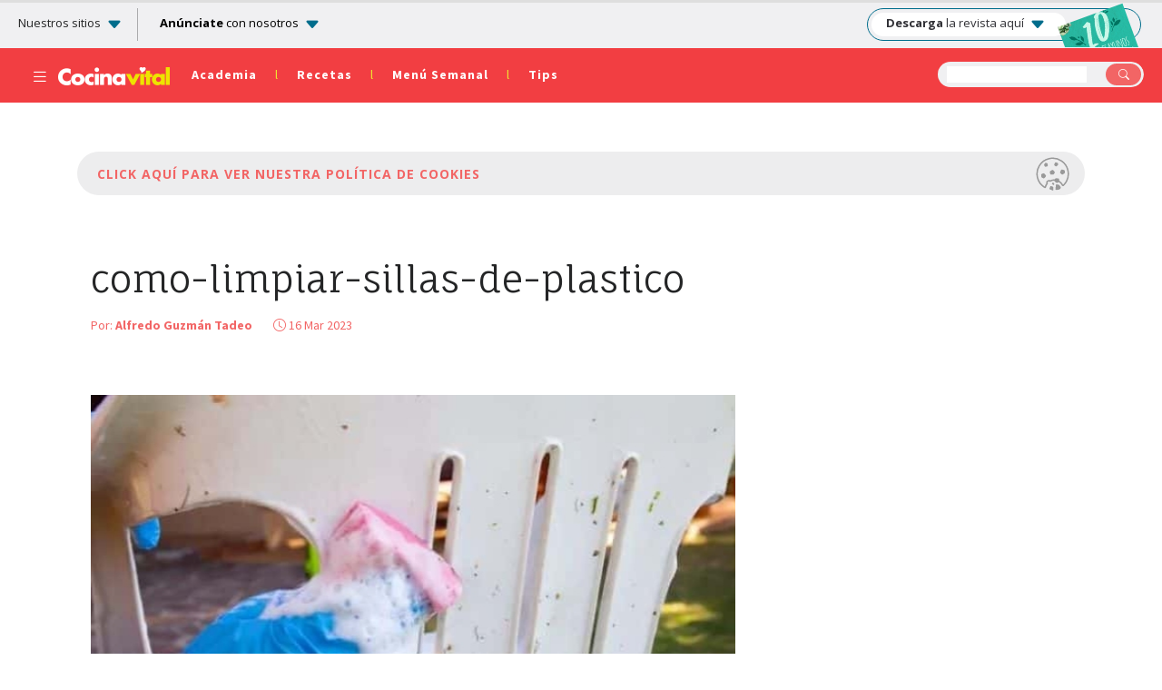

--- FILE ---
content_type: text/html; charset=UTF-8
request_url: https://www.cocinavital.mx/blog-de-cocina/tips-de-decoracion/como-limpiar-sillas-de-plastico-manchas-truco/2023/03/attachment/como-limpiar-sillas-de-plastico/
body_size: 18009
content:
<!DOCTYPE html>
<html lang="es-mx">
<head>
	<meta charset="utf-8">
	<meta name="viewport" content="width=device-width, initial-scale=1">
	<meta name="p:domain_verify" content="8960e1879b08a48d6e2c5e14457571c1"/>
	<meta name="robots" content="max-image-preview:large">
	<title>como-limpiar-sillas-de-plastico</title>
	<meta name="google-site-verification" content="7RsaX3oI1oIWNbvWa-kzQcQcrpyxvYd3EEYpRlYB7dE" />	
	<meta property="fb:pages" content="158320110970178" />
	<meta name="msapplication-TileImage" content="https://www.cocinavital.mx/wp-content/themes/cocinavital2019/images/favicon-144.png">
	<link rel="shortcut icon" href="https://www.cocinavital.mx/wp-content/themes/cocinavital2019/images/favicon.ico">
	<link rel="apple-touch-icon-precomposed" href="https://www.cocinavital.mx/wp-content/themes/cocinavital2019/images/favicon-152.png">
	<link rel="apple-touch-icon-precomposed" sizes="152x152" href="https://www.cocinavital.mx/wp-content/themes/cocinavital2019/images/favicon-152.png">
	<link rel="apple-touch-icon-precomposed" sizes="144x144" href="https://www.cocinavital.mx/wp-content/themes/cocinavital2019/images/favicon-144.png">
	<link rel="apple-touch-icon-precomposed" sizes="120x120" href="https://www.cocinavital.mx/wp-content/themes/cocinavital2019/images/favicon-120.png">
	<link rel="apple-touch-icon-precomposed" sizes="114x114" href="https://www.cocinavital.mx/wp-content/themes/cocinavital2019/images/favicon-114.png">
	<link rel="apple-touch-icon-precomposed" sizes="72x72" href="https://www.cocinavital.mx/wp-content/themes/cocinavital2019/images/favicon-72.png">
	<link rel="apple-touch-icon-precomposed" href="https://www.cocinavital.mx/wp-content/themes/cocinavital2019/images/favicon-57.png">
	<link rel="icon" href="https://www.cocinavital.mx/wp-content/themes/cocinavital2019/images/favicon-32.png" sizes="32x32">
	<!-- comentario -->
			
	<style>@media print {header {background-color: #e53235 !important; -webkit-print-color-adjust: exact; }}</style>
	<script>
		tp = window.tp || []
		tp.push(["setZone", "<cocinavital.mx>"])
	</script>
	
<!-- This site is optimized with the Yoast SEO plugin v12.2 - https://yoast.com/wordpress/plugins/seo/ -->
<meta name="robots" content="max-snippet:-1, max-image-preview:large, max-video-preview:-1"/>
<link rel="canonical" href="https://www.cocinavital.mx/blog-de-cocina/tips-de-decoracion/como-limpiar-sillas-de-plastico-manchas-truco/2023/03/attachment/como-limpiar-sillas-de-plastico/" />
<meta property="og:locale" content="es_MX" />
<meta property="og:type" content="article" />
<meta property="og:title" content="como-limpiar-sillas-de-plastico - Cocina Vital" />
<meta property="og:url" content="https://www.cocinavital.mx/blog-de-cocina/tips-de-decoracion/como-limpiar-sillas-de-plastico-manchas-truco/2023/03/attachment/como-limpiar-sillas-de-plastico/" />
<meta property="og:site_name" content="Cocina Vital " />
<meta property="article:publisher" content="https://www.facebook.com/Cocinavital/" />
<meta property="og:image" content="https://www.cocinavital.mx/wp-content/uploads/2023/03/como-limpiar-sillas-de-plastico.jpg" />
<meta property="og:image:secure_url" content="https://www.cocinavital.mx/wp-content/uploads/2023/03/como-limpiar-sillas-de-plastico.jpg" />
<meta property="og:image:width" content="720" />
<meta property="og:image:height" content="477" />
<meta name="twitter:card" content="summary" />
<meta name="twitter:title" content="como-limpiar-sillas-de-plastico - Cocina Vital" />
<meta name="twitter:site" content="@CocinaVital" />
<meta name="twitter:image" content="https://www.cocinavital.mx/wp-content/uploads/2023/03/como-limpiar-sillas-de-plastico.jpg" />
<meta name="twitter:creator" content="@CocinaVital" />
<script type='application/ld+json' class='yoast-schema-graph yoast-schema-graph--main'>{"@context":"https://schema.org","@graph":[{"@type":"Organization","@id":"https://www.cocinavital.mx/#organization","name":"Cocina Vital","url":"https://www.cocinavital.mx/","sameAs":["https://www.facebook.com/Cocinavital/","https://www.instagram.com/cocinavital/","https://www.youtube.com/user/Cocinavital","https://www.pinterest.es/revistacv/","https://twitter.com/CocinaVital"],"logo":{"@type":"ImageObject","@id":"https://www.cocinavital.mx/#logo","url":"https://www.cocinavital.mx/wp-content/uploads/2019/07/favicon-152.png","width":152,"height":152,"caption":"Cocina Vital"},"image":{"@id":"https://www.cocinavital.mx/#logo"}},{"@type":"WebSite","@id":"https://www.cocinavital.mx/#website","url":"https://www.cocinavital.mx/","name":"Cocina Vital ","publisher":{"@id":"https://www.cocinavital.mx/#organization"},"potentialAction":{"@type":"SearchAction","target":"https://www.cocinavital.mx/?s={search_term_string}","query-input":"required name=search_term_string"}},{"@type":"WebPage","@id":"https://www.cocinavital.mx/blog-de-cocina/tips-de-decoracion/como-limpiar-sillas-de-plastico-manchas-truco/2023/03/attachment/como-limpiar-sillas-de-plastico/#webpage","url":"https://www.cocinavital.mx/blog-de-cocina/tips-de-decoracion/como-limpiar-sillas-de-plastico-manchas-truco/2023/03/attachment/como-limpiar-sillas-de-plastico/","inLanguage":"es-MX","name":"como-limpiar-sillas-de-plastico - Cocina Vital","isPartOf":{"@id":"https://www.cocinavital.mx/#website"},"datePublished":"2023-03-16T15:35:02+00:00","dateModified":"2023-03-16T15:35:26+00:00"}]}</script>
<!-- / Yoast SEO plugin. -->

<link rel='dns-prefetch' href='//cdn.jsdelivr.net' />
<link rel='dns-prefetch' href='//grupomedios.com' />
<link rel='dns-prefetch' href='//fonts.googleapis.com' />
<link rel='dns-prefetch' href='//s.w.org' />
<link rel="alternate" type="application/rss+xml" title="Cocina Vital  &raquo; como-limpiar-sillas-de-plastico RSS de los comentarios" href="https://www.cocinavital.mx/blog-de-cocina/tips-de-decoracion/como-limpiar-sillas-de-plastico-manchas-truco/2023/03/attachment/como-limpiar-sillas-de-plastico/feed/" />
<link rel='stylesheet' id='wpurp_style_minified-css'  href='https://www.cocinavital.mx/wp-content/plugins/wp-ultimate-recipe-premium/core/assets/wpurp-public-forced.css?ver=3.13.0' type='text/css' media='all' />
<link rel='stylesheet' id='wpurp_style1-css'  href='https://www.cocinavital.mx/wp-content/plugins/wp-ultimate-recipe-premium/core/vendor/font-awesome/css/font-awesome.min.css?ver=3.13.0' type='text/css' media='all' />
<link crossorigin="anonymous" rel='stylesheet' id='wpurp_style2-css'  href='https://fonts.googleapis.com/css?family=Open+Sans&#038;display=swap&#038;ver=3.13.0' type='text/css' media='all' />
<link rel='stylesheet' id='wpurp_style3-css'  href='https://www.cocinavital.mx/wp-content/plugins/wp-ultimate-recipe-premium/core/vendor/select2/select2.css?ver=3.13.0' type='text/css' media='all' />
<link rel='stylesheet' id='bootstrap-css'  href='https://www.cocinavital.mx/wp-content/themes/cocinavital2019/css/stackpath.css?ver=1' type='text/css' media='all' />
<link rel='stylesheet' id='fontFauna-css'  href='https://fonts.googleapis.com/css2?family=Fauna+One&#038;display=swap&#038;ver=1' type='text/css' media='all' />
<link rel='stylesheet' id='fontSource-css'  href='https://fonts.googleapis.com/css2?family=Source+Sans+Pro%3Awght%40400%3B600%3B700&#038;display=swap&#038;ver=1' type='text/css' media='all' />
<link rel='stylesheet' id='googleFontOpen-css'  href='https://fonts.googleapis.com/css2?family=Open+Sans%3Aital%2Cwght%400%2C300..800%3B1%2C300..800&#038;display=swap&#038;ver=1' type='text/css' media='all' />
<link rel='stylesheet' id='style-css'  href='https://www.cocinavital.mx/wp-content/themes/cocinavital2019/css/style.css?ver=1' type='text/css' media='all' />
<link rel='stylesheet' id='bootstrapIcons-css'  href='https://cdn.jsdelivr.net/npm/bootstrap-icons@1.13.1/font/bootstrap-icons.min.css?ver=1' type='text/css' media='all' />
<link rel='stylesheet' id='styleGeneral-css'  href='https://grupomedios.com/elements-gm/css/style-general-v1.css?ver=1' type='text/css' media='all' />
<script type='text/javascript' src='https://www.cocinavital.mx/wp-includes/js/jquery/jquery.js?ver=1.12.4'></script>
<script type='text/javascript' src='https://www.cocinavital.mx/wp-includes/js/jquery/jquery-migrate.min.js?ver=1.4.1'></script>
<script type='text/javascript' src='https://www.cocinavital.mx/wp-content/themes/cocinavital2019/js/jquery.lazy.min.js?ver=1'></script>
<script type='text/javascript' src='https://www.cocinavital.mx/wp-content/themes/cocinavital2019/js/slick.min.js?ver=1'></script>
<script type='text/javascript' src='https://www.cocinavital.mx/wp-content/themes/cocinavital2019/js/jquery.validate.min.js?ver=1'></script>
<script type='text/javascript' src='https://www.cocinavital.mx/wp-content/themes/cocinavital2019/js/scriptCocina.js?ver=1'></script>
<link rel='https://api.w.org/' href='https://www.cocinavital.mx/wp-json/' />
<link rel="EditURI" type="application/rsd+xml" title="RSD" href="https://www.cocinavital.mx/xmlrpc.php?rsd" />
<link rel="wlwmanifest" type="application/wlwmanifest+xml" href="https://www.cocinavital.mx/wp-includes/wlwmanifest.xml" /> 
<meta name="generator" content="WordPress 4.9.8" />
<link rel='shortlink' href='https://www.cocinavital.mx/?p=96283' />
<link rel="alternate" type="application/json+oembed" href="https://www.cocinavital.mx/wp-json/oembed/1.0/embed?url=https%3A%2F%2Fwww.cocinavital.mx%2Fblog-de-cocina%2Ftips-de-decoracion%2Fcomo-limpiar-sillas-de-plastico-manchas-truco%2F2023%2F03%2Fattachment%2Fcomo-limpiar-sillas-de-plastico%2F" />
<link rel="alternate" type="text/xml+oembed" href="https://www.cocinavital.mx/wp-json/oembed/1.0/embed?url=https%3A%2F%2Fwww.cocinavital.mx%2Fblog-de-cocina%2Ftips-de-decoracion%2Fcomo-limpiar-sillas-de-plastico-manchas-truco%2F2023%2F03%2Fattachment%2Fcomo-limpiar-sillas-de-plastico%2F&#038;format=xml" />
	    	<script>
			dataLayer = [{
				'sitio': 'Cocina vital',
				'template': 'Nota',
				'fechaPublicacion': '2023-03-16',
				'autor': 'Alfredo Guzmán Tadeo',
				'categoria': 'Consejos sobre decoración',
				'subcategorias': {
									},
				'tags': {
									}
			}];
			</script>
						<script type="application/ld+json">
		   	[{
		   		"@context": "https://schema.org/",
		   		"@type": "ImageObject",
		   		"contentUrl": "https://www.cocinavital.mx/wp-content/uploads/2023/03/como-limpiar-sillas-de-plastico.jpg",
		   		"creditText": "como-limpiar-sillas-de-plastico"
		   	}
		   			   	]
		   	</script>
					<script async src="https://cdn.taboola.com/webpush/publishers/1899510/taboola-push-sdk.js"></script>
		<!-- Google Tag Manager *-->
	<script>(function(w,d,s,l,i){w[l]=w[l]||[];w[l].push({'gtm.start':
		new Date().getTime(),event:'gtm.js'});var f=d.getElementsByTagName(s)[0],
	j=d.createElement(s),dl=l!='dataLayer'?'&l='+l:'';j.async=true;j.src=
	'https://www.googletagmanager.com/gtm.js?id='+i+dl;f.parentNode.insertBefore(j,f);
	})(window,document,'script','dataLayer','GTM-KWVZRF7');</script>
	<!-- End Google Tag Manager *-->	
					<!-- SCRIPT TABOOLA -->
		<script type="text/javascript">
		  window._taboola = window._taboola || [];
		  _taboola.push({article:'auto'});
		  !function (e, f, u, i) {
		    if (!document.getElementById(i)){
		      e.async = 1;
		      e.src = u;
		      e.id = i;
		      f.parentNode.insertBefore(e, f);
		    }
		  }(document.createElement('script'),
		  document.getElementsByTagName('script')[0],
		  '//cdn.taboola.com/libtrc/ginmedia-cocinavital/loader.js',
		  'tb_loader_script');
		  if(window.performance && typeof window.performance.mark == 'function')
		    {window.performance.mark('tbl_ic');}
		</script>
		<!-- SCRIPT TABOOLA -->
			<!-- Estilo para ocultar el Sticky en desktop -->
<style>
    @media (min-width: 768px) {
        .stickyBanner {
            display: none !important;
        }
    }
</style>

<!-- Identity Hub Script begins here -->
<script type="text/javascript">
    var PWT = {}; //Initialize Namespace
    var pbjs = pbjs || {};
    pbjs.que = pbjs.que || [];
    window.googletag = window.googletag || { cmd: [] };
    var callBackExecuted = false;
    PWT.jsLoaded = function () { //PubMatic pwt.js on load callback is used to load GPT and Prebid
        loadPrebidAndGPT();
    };
    var loadPrebidAndGPT = function () {
        // Check the gptRan flag
        if (!callBackExecuted) {
            callBackExecuted = true;
            var gads = document.createElement('script');
            var useSSL = 'https:' == document.location.protocol;
            gads.src = (useSSL ? 'https:' : 'http:') + '//securepubads.g.doubleclick.net/tag/js/gpt.js';
            var node = document.getElementsByTagName('script')[0];
            node.parentNode.insertBefore(gads, node);

            var pbjsEl = document.createElement("script");
            pbjsEl.type = "text/javascript";
            pbjsEl.async = true;
            pbjsEl.src = "https://www.cocinavital.mx/wp-content/themes/cocinavital2019/js/prebid10.9.0.js"; // CAMBIAR AQUí Prebid JS URL 
            var pbjsTargetEl = document.getElementsByTagName("head")[0];
            pbjsTargetEl.insertBefore(pbjsEl, pbjsTargetEl.firstChild);
        }
    };
    // Failsafe to call prebid & gpt
    setTimeout(loadPrebidAndGPT, 500);
</script>
<script type="text/javascript">
    (function () {
        var purl = window.location.href;
        var url = '//ads.pubmatic.com/AdServer/js/pwt/159637/2866';
        var profileVersionId = '';
        if (purl.indexOf('pwtv=') > 0) {
            var regexp = /pwtv=(.*?)(&|$)/g;
            var matches = regexp.exec(purl);
            if (matches.length >= 2 && matches[1].length > 0) {
                profileVersionId = '/' + matches[1];
            }
        }
        var wtads = document.createElement('script');
        wtads.async = true;
        wtads.type = 'text/javascript';
        wtads.src = url + profileVersionId + '/pwt.js';
        var node = document.getElementsByTagName('script')[0];
        node.parentNode.insertBefore(wtads, node);
    })();
</script>
<!--Identity Hub Script ends here -->

<script>
    //Tamaños top banner
    var topBanner_allSizes = [[728, 90], [970, 90], [970, 250], [320, 100], [300, 100], [320, 50], [300, 50]];
    var topBanner_desktopSizes = [[728, 90], [970, 90], [970, 250]];
    var topBanner_phoneSizes = [[320, 100], [300, 100], [320, 50], [300, 50]];
    //Tamaños sidebar banner
    var sidebarBanner_allSizes = [[300, 250], [300, 600], [160, 600], [120, 600]];
    //Tamaños body banner
    var bodyBanner_allSizes = [[300, 250], [320, 100], [300, 100], [336, 280],[336, 180],[300, 600],[1, 1]];
    var bodyBanner_smallPhoneSizes = [[300, 250], [300, 100]];
    var bodyBanner_mobileSizes = [[1, 1]];
    //Tamaños bottom banner. 
    var bottomBanner_allSizes = [[300, 250], [336, 280],[320, 50],[320, 100], [300, 100], [336, 180]];
    var bottomBanner_desktopSizes = [[300, 250], [336, 280]];
    var bottomBanner_phoneSizes = [[300, 250], [320, 50],[320, 100], [300, 100], [336, 280], [336, 180]];
    //Tamaños sticky banner
    var sticky_allSizes = [[320, 50], [300, 50]];
    //Tamaños otros formatos
    var unouno_Sizes = [[1, 1]];
    var intext_Sizes = [[1, 1]];
    var vSlider_DesktopSizes = [[1, 1]];

    var adUnits = [
        {
            code: 'div-gpt-ad-top-banner-dt',
            mediaTypes:
            {
                banner: {
                    sizes: topBanner_desktopSizes
                }
            },
            labelAny: ['topBanner_desktop'],
            bids: [
                {
                    bidder: 'seedtag',
                    params: {
                        adUnitId: '29112819',
                        publisherId: '7970-9637-01',
                        placement: 'inBanner'
                    }
                },
                {
                    bidder: 'taboola',
                    params: {
                        publisherId: '1807481',
                        tagId: 'div-gpt-ad-top-banner-dt'
                    }
                    },
                {
                    bidder: 'pubmatic',
                    params: {
                        publisherId: '159637',
                        adSlot: '3046073',
                    }
                }]
        },
        {
            code: 'div-gpt-ad-top-banner-mob',
            mediaTypes:
            {
                banner: {
                    sizes: topBanner_phoneSizes
                }
            },
            labelAny: ['topBanner_phone'],
            bids: [
                {
                    bidder: 'seedtag',
                    params: {
                        adUnitId: '29112820',
                        publisherId: '7970-9637-01',
                        placement: 'inBanner'
                    }
                },
                {
                    bidder: 'taboola',
                    params: {
                        publisherId: '1807481',
                        tagId: 'div-gpt-ad-top-banner-mob'
                    }
                    },
                {
                    bidder: 'pubmatic',
                    params: {
                        publisherId: '159637',
                        adSlot: '3046074',
                     }
                },
                {
                    bidder: 'pubmatic',
                    params: {
                        publisherId: '159637',
                        adSlot: '3046075',
                    }
                }]
        },
        {
            code: 'div-gpt-ad-body-pos-1',
            mediaTypes:
            {
                banner: {
                    sizes: bodyBanner_allSizes
                },
                native: {
                    type: 'image'
                },
                video: {
                    context: 'outstream',
                    playerSize: [300, 250]
                }
            },
            labelAny: ['body_phoneTablet'],
            bids: [
        ]
        },
        {
            code: 'div-gpt-ad-body-pos-1',
            mediaTypes:
            {
                banner: {
                    sizes: bodyBanner_allSizes
                }
            },
            labelAny: ['body_phoneTablet'],
            bids: [
                {
                    bidder: 'teads',
                    params: {
                        placementId: '134092',
                        pageId: '123411'
                    }
                },
                {
                    bidder: 'seedtag',
                    params: {
                        adUnitId: '29112821',
                        publisherId: '7970-9637-01',
                        placement: 'inBanner'
                    }
                },
                {
                    bidder: 'taboola',
                    params: {
                        publisherId: '1807481',
                        tagId:'div-gpt-ad-body-pos-1'
                    }
                    },
                {
                    bidder: 'pubmatic',
                    params: {
                        publisherId: '159637',
                        adSlot: '3046083',
                     }
                }]
        },
        {
            code: 'div-gpt-ad-body-pos-2',
            mediaTypes:
            {
                banner: {
                    sizes: bodyBanner_allSizes
                },
                native: {
                    type: 'image'
                },
                video: {
                    context: 'outstream',
                    playerSize: [300, 250]
                }
            },
            labelAny: ['bodyHalf_phoneTablet'],
            bids: [
                ]
        },
        {
            code: 'div-gpt-ad-body-pos-2', 
            mediaTypes:
            {
                banner: {
                    sizes: bodyBanner_allSizes
                }
            },
            labelAny: ['bodyHalf_phoneTablet', 'body_smallPhone'],
            bids: [
                {
                    bidder: 'teads',
                    params: {
                        placementId: '125890',
                        pageId: '115996'
                    }
                },
                {
                    bidder: 'taboola',
                    params: {
                        publisherId: '1807481',
                        tagId: 'div-gpt-ad-body-pos-2' 
                    }
                    },
                {
                    bidder: 'pubmatic',
                    params: {
                        publisherId: '159637',
                        adSlot: '3046085',
                     }
                }]
        },
        {
            code: 'div-gpt-ad-sidebar-pos-1',
            mediaTypes:
            {
                banner: {
                    sizes: sidebarBanner_allSizes
                },
                native: {
                    type: 'image'
                },
                video: {
                    context: 'outstream',
                    playerSize: [300, 250]
                }
            },
            labelAny: ['sidebar_desktop'],
            bids: [
        ]
        },
        {
            code: 'div-gpt-ad-sidebar-pos-1',
            mediaTypes:
            {
                banner: {
                    sizes: sidebarBanner_allSizes
                }
            },
            labelAny: ['sidebar_desktop'],
            bids: [
                {
                    bidder: 'teads',
                    params: {
                        placementId: '134092',
                        pageId: '123411'
                    }
                },
                {
                    bidder: 'seedtag',
                    params: {
                        adUnitId: '29112819',
                        publisherId: '7970-9637-01',
                        placement: 'inBanner'
                    }
                },
                {
                    bidder: 'taboola',
                    params: {
                        publisherId: '1807481',
                        tagId: 'div-gpt-ad-sidebar-pos-1'
                    }
                    },
                {
                    bidder: 'pubmatic',
                    params: {
                        publisherId: '159637',
                        adSlot: '3046078',
                     }
                },
                {
                    bidder: 'pubmatic',
                    params: {
                        publisherId: '159637',
                        adSlot: '4045185',
                     }
                },
                {
                    bidder: 'pubmatic',
                    params: {
                        publisherId: '159637',
                        adSlot: '4045184',
                    }
                }]
        },
        {
            code: 'div-gpt-ad-sidebar-pos-2',
            mediaTypes:
            {
                banner: {
                    sizes: sidebarBanner_allSizes
                },
                native: {
                    type: 'image'
                },
                video: {
                    context: 'outstream',
                    playerSize: [300, 250]
                }
            },
            labelAny: ['sidebar_desktop'],
            bids: [
        ]
        },
        {
            code: 'div-gpt-ad-sidebar-pos-2',
            mediaTypes:
            {
                banner: {
                    sizes: sidebarBanner_allSizes
                }
            },
            labelAny: ['sidebar_desktop'],
            bids: [
                {
                    bidder: 'teads',
                    params: {
                        placementId: '134092',
                        pageId: '123411'
                    }
                },
                {
                    bidder: 'seedtag',
                    params: {
                        adUnitId: '29112820',
                        publisherId: '7970-9637-01',
                        placement: 'inBanner'
                    }
                },
                {
                    bidder: 'taboola',
                    params: {
                        publisherId: '1807481',
                        tagId: 'div-gpt-ad-sidebar-pos-2'
                    }
                    },
                {
                    bidder: 'pubmatic',
                    params: {
                        publisherId: '159637',
                        adSlot: '3046079',
                     }
                },
                {
                    bidder: 'pubmatic',
                    params: {
                        publisherId: '159637',
                        adSlot: '4045188',
                     }
                },
                {
                    bidder: 'pubmatic',
                    params: {
                        publisherId: '159637',
                        adSlot: '4045187',
                    }
                }]
        },
        {
            code: 'div-gpt-ad-sidebar-pos-3',
            mediaTypes:
            {
                banner: {
                    sizes: sidebarBanner_allSizes
                },
                native: {
                    type: 'image'
                },
                video: {
                    context: 'outstream',
                    playerSize: [300, 250]
                }
            },
            labelAny: ['sidebar_desktop'],
            bids: [
        ]
        },
        {
            code: 'div-gpt-ad-sidebar-pos-3',
            mediaTypes:
            {
                banner: {
                    sizes: sidebarBanner_allSizes
                }
            },
            labelAny: ['sidebar_desktop'],
            bids: [
                {
                    bidder: 'seedtag',
                    params: {
                        adUnitId: '29112821',
                        publisherId: '7970-9637-01',
                        placement: 'inBanner'
                    }
                },
                {
                    bidder: 'taboola',
                    params: {
                        publisherId: '1807481',
                        tagId: 'div-gpt-ad-sidebar-pos-3'
                    }
                    },
                {
                    bidder: 'pubmatic',
                    params: {
                        publisherId: '159637',
                        adSlot: '3046080',
                     }
                },
                {
                    bidder: 'pubmatic',
                    params: {
                        publisherId: '159637',
                        adSlot: '4045191',
                     }
                },
                {
                    bidder: 'pubmatic',
                    params: {
                        publisherId: '159637',
                        adSlot: '4045190',
                    }
                }]
        },
        {
            code: 'div-gpt-ad-sidebar-pos-4',
            mediaTypes:
            {
                banner: {
                    sizes: sidebarBanner_allSizes
                },
                native: {
                    type: 'image'
                },
                video: {
                    context: 'outstream',
                    playerSize: [300, 250]
                }
            },
            labelAny: ['sidebar_desktop'],
            bids: [
]
        },
        {
            code: 'div-gpt-ad-sidebar-pos-4',
            mediaTypes:
            {
                banner: {
                    sizes: sidebarBanner_allSizes
                }
            },
            labelAny: ['sidebar_desktop'],
            bids: [
                {
                    bidder: 'seedtag',
                    params: {
                        adUnitId: '29112822',
                        publisherId: '7970-9637-01',
                        placement: 'inBanner'
                    }
                },
                {
                    bidder: 'taboola',
                    params: {
                        publisherId: '1807481',
                        tagId: 'div-gpt-ad-sidebar-pos-4'
                    }
                    },
                {
                    bidder: 'pubmatic',
                    params: {
                        publisherId: '159637',
                        adSlot: '4045194',
                     }
                },
                {
                    bidder: 'pubmatic',
                    params: {
                        publisherId: '159637',
                        adSlot: '3046081',
                     }
                },
                {
                    bidder: 'pubmatic',
                    params: {
                        publisherId: '159637',
                        adSlot: '4045193',
                    }
                }]
        },
        {
            code: 'div-gpt-ad-bottom-banner-dt',
            mediaTypes:
            {
                banner: {
                    sizes: bottomBanner_allSizes
                }
            },
            labelAny: ['bottomBanner_desktop'],
            bids: [
                {
                    bidder: 'seedtag',
                    params: {
                        adUnitId: '29112819',
                        publisherId: '7970-9637-01',
                        placement: 'inBanner'
                    }
                },
                {
                    bidder: 'taboola',
                    params: {
                        publisherId: '1807481',
                        tagId: 'div-gpt-ad-bottom-banner-dt'
                    }
                    },
                {
                    bidder: 'pubmatic',
                    params: {
                        publisherId: '159637',
                        adSlot: '3046082',
                     }
                }]
        },
        {
            code: 'div-gpt-ad-bottom-banner-mob',
            mediaTypes:
            {
                banner: {
                    sizes: bottomBanner_allSizes
                },
                native: {
                    type: 'image'
                },
                video: {
                    context: 'outstream',
                    playerSize: [300, 250]
                }
            },
            code: 'div-gpt-ad-bottom-banner-mob',
            mediaTypes:
            {
                banner: {
                    sizes: bottomBanner_allSizes
                }
            },
            labelAny: ['bottomBanner_phoneTablet'],
            bids: [
                {
                    bidder: 'seedtag',
                    params: {
                        adUnitId: '29112819',
                        publisherId: '7970-9637-01',
                        placement: 'inBanner'
                    }
                },
                {
                    bidder: 'taboola',
                    params: {
                        publisherId: '1807481',
                        tagId: 'div-gpt-ad-bottom-banner-mob'
                    }
                    },
                {
                    bidder: 'pubmatic',
                    params: {
                        publisherId: '159637',
                        adSlot: '3046084',
                     }
                }]
        },
        {
            code: 'div-gpt-ad-sticky',
            mediaTypes:
            {
                banner: {
                    sizes: sticky_allSizes
                }
            },
            labelAny: ['sticky_phone'],
            bids: [
                {
                    bidder: 'seedtag',
                    params: {
                        adUnitId: '29112819',
                        publisherId: '7970-9637-01',
                        placement: 'inBanner'
                    }
                },
                {
                    bidder: 'taboola',
                    params: {
                        publisherId: '1807481',
                        tagId: 'div-gpt-ad-sticky'
                    }
                    },
                {
                    bidder: 'pubmatic',
                    params: {
                        publisherId: '159637',
                        adSlot: '3046087',
                    }
                }]
        }
    ];

    
    // Load APS library 
    !function (a9, a, p, s, t, A, g) { if (a[a9]) return; function q(c, r) { a[a9]._Q.push([c, r]) } a[a9] = { init: function () { q("i", arguments) }, fetchBids: function () { q("f", arguments) }, setDisplayBids: function () { }, targetingKeys: function () { return [] }, _Q: [] }; A = p.createElement(s); A.async = !0; A.src = t; g = p.getElementsByTagName(s)[0]; g.parentNode.insertBefore(A, g) }("apstag", window, document, "script", "//c.amazon-adsystem.com/aax2/apstag.js");

    apstag.init({
        pubID: '8a74712c-dbfb-45a1-8f95-3b15230d7d68',
        adServer: 'googletag',
        simplerGPT: true
    });

    googletag.cmd.push(function () {
        googletag.pubads().disableInitialLoad();
    });

    /** Executes a parallel auction with prebid **/
    function executeParallelAuctionAlongsidePrebid() {
        var FAILSAFE_TIMEOUT = 3000;
        var requestManager = {
            adserverRequestSent: false,
            aps: false,
            prebid: false
        };

        // when both APS and Prebid have returned, initiate ad request
        function biddersBack() {
            if (requestManager.aps && requestManager.prebid) {
                sendAdserverRequest();
            }
            return;
        }

        // sends adserver request
        function sendAdserverRequest() {
            if (requestManager.adserverRequestSent === true) {
                return;
            }
            requestManager.adserverRequestSent = true;
            googletag.cmd.push(function () {
                googletag.pubads().refresh();
            });
        }

        // sends bid request to APS and Prebid
        function requestHeaderBids() {
            // APS request
            googletag.cmd.push(function () {
                apstag.fetchBids({
                    slots: [gptAdSlots[0], gptAdSlots[1], gptAdSlots[2], gptAdSlots[3], gptAdSlots[4], gptAdSlots[5], gptAdSlots[6], gptAdSlots[7], gptAdSlots[8], gptAdSlots[9], gptAdSlots[10]],
                    timeout: 2500
                },
                    function (bids) {
                        apstag.setDisplayBids();
                        requestManager.aps = true; // signals that APS request has completed
                        biddersBack(); // checks whether both APS and Prebid have returned
                    });
            });

            // put prebid request here
            pbjs.que.push(function () {
                pbjs.addAdUnits(adUnits);
                pbjs.setConfig(
                    {
                        sizeConfig: [
                    //size Config top banner
                            {
                                'mediaQuery': '(min-width: 980px)',
                                'sizesSupported': topBanner_desktopSizes,
                                'labels': ['topBanner_desktop']
                            }, {
                                'mediaQuery': '(max-width: 979px)',
                                'sizesSupported': topBanner_phoneSizes,
                                'labels': ['topBanner_phone']
                            },
                            //size Config sidebar banner
                            {
                                'mediaQuery': '(min-width: 980px)',
                                'sizesSupported': sidebarBanner_allSizes,
                                'labels': ['sidebar_desktop']
                            },
                            //size Config body banner
                            {
                                'mediaQuery': '(min-width: 340px) and (max-width: 979px)',
                                'sizesSupported': bodyBanner_allSizes,
                                'labels': ['body_phoneTablet']
                            }, {
                                'mediaQuery': '(max-width: 339px)',
                                'sizesSupported': bodyBanner_smallPhoneSizes,
                                'labels': ['body_smallPhone']
                            },
                            //size Config bottom banner
                            {
                                'mediaQuery': '(min-width: 980px)',
                                'sizesSupported': bottomBanner_desktopSizes,
                                'labels': ['bottomBanner_desktop']
                            }, {
                                'mediaQuery': '(min-width: 768px) and (max-width: 979px)',
                                'sizesSupported': bottomBanner_desktopSizes,
                                'labels': ['bottomBanner_tablet']
                            }, {
                                'mediaQuery': '(min-width: 340px) and (max-width: 767px)',
                                'sizesSupported': bottomBanner_allSizes,
                                'labels': ['bottomBanner_phone']
                            }, 
                            //size Config Sticky
                            {
                                'mediaQuery': '(max-width: 979px)',
                                'sizesSupported': sticky_allSizes,
                                'labels': ['sticky_phone']
                            }],
                });
                pbjs.setConfig({
                    enableSendAllBids: true,
                    targetingControls: {
                    alwaysIncludeDeals: true
                        }
                    });
                pbjs.setConfig({        
                debug: true,
                priceGranularity: 'dense',
                transmitTid: true
                });
                pbjs.requestBids({
                    bidsBackHandler: function () {
                        googletag.cmd.push(function () {
                            pbjs.setTargetingForGPTAsync();
                            requestManager.prebid = true; // signals that Prebid request has completed
                            biddersBack(); // checks whether both APS and Prebid have returned
                            pbjs.bidderSettings = { taboola: { storageAllowed: true } };
                        });
                pbjs.setConfig({
                            userSync: {
                                iframeEnabled: true,
                                pixelEnabled: true,
                                syncsPerBidder: 5,
                                filterSettings: {
                                    all: { bidders: '*', filter: 'include' }
                                }
                            }
                        });
                    }
                });
            });
        }
        // initiate bid request
        requestHeaderBids();

        // set failsafe timeout
        window.setTimeout(function () {
            sendAdserverRequest();
        }, FAILSAFE_TIMEOUT);
    };

    var gptAdSlots = [];
    googletag.cmd.push(function () {

        var topBannerDt_mapping = googletag.sizeMapping().
            addSize([980, 0], topBanner_desktopSizes).
            addSize([0, 0], []).
            build();

        var topBannerMob_mapping = googletag.sizeMapping().
            addSize([980, 0], []).
            addSize([0, 0], topBanner_phoneSizes).
            build();

        var sidebar_mapping = googletag.sizeMapping().
            addSize([980, 0], sidebarBanner_allSizes).
            addSize([0, 0], []).
            build();

        var body_mapping = googletag.sizeMapping().
            addSize([980, 0], []).
            addSize([300, 250], bodyBanner_allSizes).
            addSize([300, 100], bodyBanner_smallPhoneSizes).
            addSize([1, 1], bodyBanner_mobileSizes).
            build();

        var bottomBannerDt_mapping = googletag.sizeMapping().
            addSize([300, 250], bottomBanner_desktopSizes).
            addSize([0, 0], []).
            build();

        var bottomBannerMob_mapping = googletag.sizeMapping().
            addSize([980, 0], []).
            addSize([340, 0], bottomBanner_desktopSizes).
            addSize([0, 0], bottomBanner_phoneSizes).
            build();

        var sticky_mapping = googletag.sizeMapping().
            addSize([980, 0], []).
            addSize([0, 0], sticky_allSizes).
            build();
            
        var intext_mapping = googletag.sizeMapping().
            addSize([1, 1], intext_Sizes).
            addSize([0, 0], []).
            build();

        var unouno_mapping = googletag.sizeMapping().
            addSize([1, 1], unouno_Sizes).
            addSize([0, 0], []).
            build();

        var vSlider_Desktop_mapping = googletag.sizeMapping().
            addSize([1, 1], vSlider_DesktopSizes).
            addSize([0, 0], []).
            build();
            

        gptAdSlots[0] = googletag.defineSlot('/17722007/gm_top_banner_dt', topBanner_desktopSizes, 'div-gpt-ad-top-banner-dt').defineSizeMapping(topBannerDt_mapping).addService(googletag.pubads());
        gptAdSlots[1] = googletag.defineSlot('/17722007/gm_top_banner_mob', topBanner_phoneSizes, 'div-gpt-ad-top-banner-mob').defineSizeMapping(topBannerMob_mapping).addService(googletag.pubads());
        gptAdSlots[2] = googletag.defineSlot('/17722007/gm_body_pos1', bodyBanner_allSizes, 'div-gpt-ad-body-pos-1').defineSizeMapping(body_mapping).addService(googletag.pubads());
        gptAdSlots[3] = googletag.defineSlot('/17722007/gm_body_pos2', bodyBanner_allSizes, 'div-gpt-ad-body-pos-2').defineSizeMapping(body_mapping).addService(googletag.pubads());
        gptAdSlots[4] = googletag.defineSlot('/17722007/gm_body_pos3', bodyBanner_mobileSizes, 'div-gpt-ad-body-pos-3').defineSizeMapping(body_mapping).addService(googletag.pubads());
        gptAdSlots[5] = googletag.defineSlot('/17722007/gm_sidebar_pos1', sidebarBanner_allSizes, 'div-gpt-ad-sidebar-pos-1').defineSizeMapping(sidebar_mapping).addService(googletag.pubads());
        gptAdSlots[6] = googletag.defineSlot('/17722007/gm_sidebar_pos2', sidebarBanner_allSizes, 'div-gpt-ad-sidebar-pos-2').defineSizeMapping(sidebar_mapping).addService(googletag.pubads());
        gptAdSlots[7] = googletag.defineSlot('/17722007/gm_sidebar_pos3', sidebarBanner_allSizes, 'div-gpt-ad-sidebar-pos-3').defineSizeMapping(sidebar_mapping).addService(googletag.pubads());
        gptAdSlots[8] = googletag.defineSlot('/17722007/gm_sidebar_pos4', sidebarBanner_allSizes, 'div-gpt-ad-sidebar-pos-4').defineSizeMapping(sidebar_mapping).addService(googletag.pubads());
        gptAdSlots[9] = googletag.defineSlot('/17722007/gm_bottom_banner_dt', bottomBanner_desktopSizes, 'div-gpt-ad-bottom-banner-dt').defineSizeMapping(bottomBannerDt_mapping).addService(googletag.pubads());
        gptAdSlots[10] = googletag.defineSlot('/17722007/gm_bottom_banner_mob', bottomBanner_phoneSizes, 'div-gpt-ad-bottom-banner-mob').defineSizeMapping(bottomBannerMob_mapping).addService(googletag.pubads());
        gptAdSlots[11] = googletag.defineSlot('/17722007/gm_sticky', sticky_allSizes, 'div-gpt-ad-sticky').defineSizeMapping(sticky_mapping).addService(googletag.pubads());
        gptAdSlots[12] = googletag.defineSlot('/17722007/gm_intext', [1, 1], 'div-gpt-ad-intext').addService(googletag.pubads());
        gptAdSlots[13] = googletag.defineSlot('/17722007/gm_1x1', [1, 1], 'div-gpt-ad-1x1').addService(googletag.pubads());
        gptAdSlots[14] = googletag.defineSlot('/17722007/gm_vslider_desktop', vSlider_DesktopSizes, 'div-gpt-ad-1667947066283-0').addService(googletag.pubads());
        


    googletag.pubads().setTargeting('sitio', 'cocinavital.mx');
    googletag.pubads().setTargeting('template', 'nota');
googletag.pubads().setTargeting('idNota','96283');
googletag.pubads().setTargeting('categoria','blog-de-cocina');
    googletag.pubads().setTargeting('subcategoria','tips-de-decoracion');
    
googletag.pubads().setTargeting('tag',['null']);
googletag.pubads().setTargeting('autor', 'Alfredo Guzman Tadeo');
googletag.pubads().setTargeting('fechaPublicacion', '2023-03-16');
googletag.pubads().setTargeting('titulo', 'tips-de-decoracion');
googletag.pubads().setTargeting('pintaranuncios','true');

googletag.pubads().enableSingleRequest();
googletag.pubads().collapseEmptyDivs();

/*Estilos del sticky*/
googletag.pubads().addEventListener('slotRenderEnded', function (event) {
    if (event.slot.getSlotElementId() == "div-gpt-ad-sticky") {
        var containsAd = event.isEmpty;
        var renderedSize = event.size;
        var renderedSizeWidth = event.size[0];
        var renderedSizeHeigth = event.size[1];
        console.log(renderedSize);
        console.log(renderedSizeWidth);
        console.log(renderedSizeHeigth);
        if (renderedSizeWidth == 1) {
            var size1x1 = true;
            console.log('mide 1x1');
        }
        console.log(containsAd);
        if (containsAd === true || size1x1 == true) {
            jQuery(".closeSticky").css({ "display": "none" });
            jQuery(".stickyBanner").css({ "display": "none" });
        } else {
            jQuery(".closeSticky").css({ "display": "block" });
            jQuery(".stickyBanner").css({ "display": "block" });
        };
    }
});

googletag.enableServices();
});
executeParallelAuctionAlongsidePrebid();
</script>
<!-- end tags publicidad google -->	<!-- recuperacion bloqueo de anuncios -->
	<script async src="https://fundingchoicesmessages.google.com/i/pub-8860429537917991?ers=1" nonce="TEWfsVZP6XlYzdjVUt-raA"></script><script nonce="TEWfsVZP6XlYzdjVUt-raA">(function() {function signalGooglefcPresent() {if (!window.frames['googlefcPresent']) {if (document.body) {const iframe = document.createElement('iframe'); iframe.style = 'width: 0; height: 0; border: none; z-index: -1000; left: -1000px; top: -1000px;'; iframe.style.display = 'none'; iframe.name = 'googlefcPresent'; document.body.appendChild(iframe);} else {setTimeout(signalGooglefcPresent, 0);}}}signalGooglefcPresent();})();</script>
	</head>
<body  >
	<!-- Google Tag Manager (noscript) -->
	<noscript><iframe src="https://www.googletagmanager.com/ns.html?id=GTM-KWVZRF7" height="0" width="0" style="display:none;visibility:hidden"></iframe></noscript>
	<!-- End Google Tag Manager (noscript) -->
	<header class="header2020"><!--inicio nuevo header 2020-->
		<div class="progress-container">
			<div class="progress-bar" id="myBar"></div>
		</div>
		<div class="barraAnuncios"><!--barra anuncios-->
  <div class="conoceGin">
    <span class="conoceGin2020 conoceGin-span-gtm">Nuestros sitios <i class="bi bi-caret-down-fill"></i></span>
  </div>
  <div class="anunciateGin">
    <span><a href="https://www.cocinavital.mx/opciones-publicidad-pymes/" class="anunciateGin-a-gtm"><b>Anúnciate</b> con nosotros <i class="bi bi-caret-down-fill"></i></a></span>
  </div>
  <div class="sitiosGin2020">
    <div class="swipe sitios">
      <button id="slideLeftSitios" type="button"><i class="bi bi-chevron-left"></i></button>
    </div>
    <div class="marcasGin" id="sitiossitios">
      <span><a href="https://somosnews.com.mx/" target="_blank">Somos News</a></span>
      <span><a href="https://www.cocinavital.mx/" target="_blank">Cocina Vital</a></span>
      <span><a href="https://dondeir.com" target="_blank">Dónde Ir</a></span>
      <span><a href="https://www.mujerde10.com/" target="_blank">Mujer de 10</a></span>
      <span><a href="https://www.futboltotal.com.mx/" target="_blank">Futbol Total</a></span>
      <span><a href="https://www.soygrupero.com.mx/" target="_blank">Soy Grupero</a></span>
      <span><a href="https://gourmetdemexico.com.mx/" target="_blank">Gourmet de México</a></span>
      <span><a href="https://openrevista.com/" target="_blank">Open</a></span>
      <span><a href="https://impulsogeek.com/" target="_blank">Impulso Geek</a></span>
      <span><a href="https://idconline.mx/" target="_blank">IDC</a></span>
      <span><a href="https://mitsloanreview.mx/" target="_blank">MIT Sloan Management Review</a></span>
      <span><a href="https://laguiacentral.com/" target="_blank">La Guía central</a></span>
      <span><a href="https://motormania.com.mx/" target="_blank">Motormanía</a></span>
    </div>
    <div class="swipe sitios">
      <button id="slideRightSitios" type="button"><i class="bi bi-chevron-right"></i></button>
    </div>
    <div class="linTapar sG"></div>
    <div class="cerrarSitiosGin">
      <i class="bi bi-x-circle"></i>
    </div>
  </div>
  <div class="barraDescargaRev">
    <span class="linksDescarga2020">
      <a  class="txtDeskDesc txtDeskDesc-a-gtm" href="https://grupomedios.com/descarga-revistas-gratis" target="_blank">
        <b>Descarga</b> la revista aquí <i class="bi bi-caret-down-fill"></i>
      </a>
      <a class="txtMobileDesc txtMobileDesc-a-gtm" href="https://grupomedios.com/descarga-revistas-gratis">
        <p class="vD">VERSIÓN DIGITAL</p><BR><b>DESCARGA AQUÍ</b>
      </a>
      <span class="imgBarraRev">
        <img src="https://grupomedios.com/wp-content/themes/grupomedios2021/images/portadas-gratis/cocinavital.webp" alt="Portada gratis" rel="preload" fetchpriority="high">
      </span>
    </span>
  </div>
</div><!--barra anuncios--><div class="headerSitio2020"><!--header sitio-->
  <div class="navBars2020">
    <span class="nV2020"><i class="bi bi-list"></i></span>
    <a href="https://www.cocinavital.mx"><img src="https://www.cocinavital.mx/wp-content/themes/cocinavital2019/images/logoCocina-blanco.png" alt="Logo Cocina vital"></a>
  </div>
  <div class="categoriasHeader2020">
    <span><a href="https://www.cocinavital.mx/academia-cocina-vital/">Academia</a><span class="LineMenu">l</span></span>
    <span><a href="https://www.cocinavital.mx/recetas/">Recetas</a><span class="LineMenu">l</span></span>
    <span><a href="https://www.cocinavital.mx/menus-completos/">Menú Semanal</a><span class="LineMenu">l</span></span>
    <span><a href="https://www.cocinavital.mx/blog-de-cocina/">Tips</a></span>
  </div>
  <div class="buscMobile2020">
    <span><i class="bi bi-search"></i></span>
  </div>
  <div class="buscador2020">
    <div class="envolventeMobile"><!--solo se ve en mobile-->
      <form action="https://www.cocinavital.mx">
        <input type="text" name="s">
        <button><i class="bi bi-search"></i></button>
      </form>
      <div class="cerrarBuscadorMobile2020">
        <i class="bi bi-x-circle"></i>
      </div>
    </div><!--solo se ve en mobile-->
  </div>
  <div class="menuCategorias2020"><!--menu categorias-->
    <div class="swipe">
      <button id="slideLeft" type="button"><i class="bi bi-chevron-left"></i></button>
    </div>
    <div class="catBarra2020" id="container">
      <span><a href="https://www.cocinavital.mx/videos-de-cocina/">Videos</a></span>
      <span><a href="https://www.cocinavital.mx/academia-cocina-vital/">Academia Cocina Vital</a></span>
      <span><a href="https://www.cocinavital.mx/menus-completos/">Menú Semanal</a></span>
      <span><a href="https://www.cocinavital.mx/temporadas/recetas-navidenas">Recetas Navideñas</a></span>
      <span><a href="https://www.cocinavital.mx/recetas/">Recetas</a></span>
      <span><a href="https://www.cocinavital.mx/blog-de-cocina/">Tips</a></span>
      <span><a href="https://www.cocinavital.mx/recetas/ensaladas/">Ensaladas</a></span>
      <span><a href="https://www.cocinavital.mx/recetas/sopas-cremas-y-caldos/">Sopas, Cremas y Caldos</a></span>
      <span><a href="https://www.cocinavital.mx/recetas/pasta/">Pasta</a></span>
      <span><a href="https://www.cocinavital.mx/recetas/guarniciones/">Guarniciones</a></span>
      <span><a href="https://www.cocinavital.mx/desayunos/">Desayunos</a></span>
      <span><a href="https://www.cocinavital.mx/recetas/postres/">Postres</a></span>
      <span><a href="https://www.cocinavital.mx/recetas/carnes-y-aves/">Carnes y Aves</a></span>
      <span><a href="https://www.cocinavital.mx/recetas/pescados-y-mariscos/">Pescados y Mariscos </a></span>
      <span><a href="https://www.cocinavital.mx/recetas/salsas-y-aderezos/">Salsas, Aderezos y Vinagretas</a></span>
      <span><a href="https://www.cocinavital.mx/recetas/pan-casero/">Panes y Galletas</a></span>
      <span><a href="https://www.cocinavital.mx/tag/comida-mexicana/">Comida Mexicana</a></span>
      <span><a href="https://www.cocinavital.mx/recetas/botanas/">Botanas</a></span>
      <span><a href="https://www.cocinavital.mx/tips-de-cocina/">Prácticas</a></span>
      <span><a href="https://www.cocinavital.mx/tag/salud/">Saludables y ligeras</a></span>
      <span><a href="https://www.cocinavital.mx/tag/recetas-vegetarianas/">Vegetarianas</a></span>
      <span><a href="https://www.cocinavital.mx/recetas/bebidas/">Bebidas y Cócteles</a></span>
      <span><a href="https://www.cocinavital.mx/descargables/">Descargables</a></span>
      <span><a href="https://www.cocinavital.mx/clases-de-cocina/">Clases de cocina</a></span>
      <span><a href="https://www.cocinavital.mx/acerca-de-nosotros/">Acerca de nosotros</a></span>
      
    </div>
    <div class="swipe">
      <button id="slideRight" type="button"><i class="bi bi-chevron-right"></i></button>
    </div>
    <div class="linTapar linTaparCv"></div>
  </div><!--menu categorias-->

</div><!--header sitio-->

<div class="menuDesplegado animated slideInDown"><!--menu desplegado-->
  <div class="closeNavBars"><i class="bi bi-x-lg"></i></div>
  <div class="container menuDes">
    <nav>
      <div class="menuCat">
        <ul><li><span><a href="https://www.cocinavital.mx/videos-de-cocina/">Videos</a></span></li></ul>
      </div>
      <div class="menuCat">
        <ul><li><span><a href="https://www.cocinavital.mx/academia-cocina-vital/">Academia</a></span></li></ul>
      </div>
      <div class="menuCat">
        <ul><li><span><a href="https://www.cocinavital.mx/menus-completos/">Menú Semanal</a></span></li></ul>
      </div>
              <div class="menuCat">
          <ul><li><span><a href="https://www.cocinavital.mx/temporadas/recetas-navidenas">Recetas Navideñas</a></span></li></ul>
        </div>
              <div class="menuCat">
        <ul><li><span><a href="https://www.cocinavital.mx/recetas/ensaladas/">Ensaladas</a></span></li></ul>
      </div>
      <div class="menuCat">
        <ul><li><span><a href="https://www.cocinavital.mx/recetas/sopas-cremas-y-caldos/">Sopas, Cremas y Caldos</a></span></li></ul>
      </div>
      <div class="menuCat">
        <ul><li><span><a href="https://www.cocinavital.mx/recetas/pasta/">Pasta</a></span></li></ul>
      </div>
      <div class="menuCat">
        <ul><li><span><a href="https://www.cocinavital.mx/recetas/guarniciones/">Guarniciones</a></span> </li></ul>
      </div>
      <div class="menuCat">
        <ul><li><span><a href="https://www.cocinavital.mx/desayunos/">Desayunos</a></span> </li></ul>
      </div>
      <div class="menuCat">
        <ul><li><span><a href="https://www.cocinavital.mx/recetas/postres/">Postres</a></span> </li></ul>
      </div>
      <div class="menuCat">
        <ul><li><span><a href="https://www.cocinavital.mx/recetas/carnes-y-aves/">Carnes y Aves</a></span> </li></ul>
      </div>
      <div class="menuCat">
        <ul><li><span><a href="https://www.cocinavital.mx/recetas/pescados-y-mariscos/">Pescados y Mariscos </a></span></li></ul>
      </div>
      <div class="menuCat">
        <ul><li><span><a href="https://www.cocinavital.mx/recetas/salsas-y-aderezos/">Salsas, Aderezos y Vinagretas</a></span></li> </ul>
      </div>
      <div class="menuCat">
        <ul><li><span><a href="https://www.cocinavital.mx/recetas/pan-casero/">Panes y Galletas</a></span> </li></ul>
      </div>
      <div class="menuCat">
        <ul><li><span><a href="https://www.cocinavital.mx/tag/comida-mexicana/">Comida Mexicana</a></span> </li> </ul>
      </div>
      <div class="menuCat">
        <ul><li><span><a href="https://www.cocinavital.mx/recetas/botanas/">Botanas</a></span></li></ul>
      </div>
      <div class="menuCat ">
        <ul><li><span><a href="https://www.cocinavital.mx/tips-de-cocina/">Prácticas</a></span></li></ul>
      </div>
      <div class="menuCat">
        <ul><li><span><a href="https://www.cocinavital.mx/tag/salud/">Saludables y ligeras</a></span></li></ul>
      </div>
      <div class="menuCat">
        <ul><li><span><a href="https://www.cocinavital.mx/tag/recetas-vegetarianas/">Vegetarianas</a></span></li></ul>
      </div>
      <div class="menuCat">
        <ul><li><span><a href="https://www.cocinavital.mx/recetas/bebidas/">Bebidas y Cócteles</a></span></li></ul>
      </div>
      <div class="menuCat">
        <ul><li><span><a href="https://www.cocinavital.mx/descargables/">Descargables</a></span></li></ul>
      </div>
      <div class="menuCat">
        <ul><li><span><a href="https://www.cocinavital.mx/clases-de-cocina/">Clases de cocina</a></span></li></ul>
      </div>
      <div class="menuCat">
        <ul><li><span><a href="https://www.cocinavital.mx/acerca-de-nosotros/">Acerca de nosotros</a></span></li></ul>
      </div>
      
    </nav>
  </div>
  <div class="barraRedes">
    <span class="rS face">
      <a href="https://www.facebook.com/Cocinavital/"><i class="bi bi-facebook"></i></a>
    </span> 
    <span class="rS twit">
      <a href="https://twitter.com/Cocinavital"><i class="bi bi-twitter-x"></i></a>
    </span>
    <span class="rS insta">
      <a href="https://www.instagram.com/cocinavital/"><i class="bi bi-instagram " ></i></a>
    </span>
    <span class="rS pint">
      <a href="https://mx.pinterest.com/CocinaVitalRevista/"><i class="bi bi-pinterest"></i></a>
    </span>
    <span class="rS yt">
      <a href="https://www.youtube.com/CocinavitalOficial"><i class="bi bi-youtube"></i></a>
    </span>
    <span class="rS tik">
      <a href="https://www.tiktok.com/@cocinavital"><i class="bi bi-tiktok"></i></a>
    </span>
  </div>
</div><!--menu desplegado-->		<!--barra sigiente nota-->
		<div class="siguienteNota2020">
	<div class="container">
				<div class="redescomparte2020">
			<span class="icono20">
				<a href="https://www.facebook.com/dialog/send?link=https://www.cocinavital.mx/blog-de-cocina/tips-de-decoracion/como-limpiar-sillas-de-plastico-manchas-truco/2023/03/attachment/como-limpiar-sillas-de-plastico/&app_id=414383552085648&redirect_uri=https://www.cocinavital.mx/blog-de-cocina/tips-de-decoracion/como-limpiar-sillas-de-plastico-manchas-truco/2023/03/attachment/como-limpiar-sillas-de-plastico/" target="_blank">
					<i class="bi bi-messenger"></i>
				</a>
			</span>
			<span class="icono20 pint">
				<a onclick="window.open('http://pinterest.com/pin/create/button/?url=https://www.cocinavital.mx/blog-de-cocina/tips-de-decoracion/como-limpiar-sillas-de-plastico-manchas-truco/2023/03/attachment/como-limpiar-sillas-de-plastico/&media=https://www.cocinavital.mx/wp-content/uploads/2023/03/como-limpiar-sillas-de-plastico.jpg&description=como-limpiar-sillas-de-plastico ', '_blank', 'height=365,width=660'); return false;"  href="http://pinterest.com/pin/create/button/?url=https://www.cocinavital.mx/blog-de-cocina/tips-de-decoracion/como-limpiar-sillas-de-plastico-manchas-truco/2023/03/attachment/como-limpiar-sillas-de-plastico/&media=https://www.cocinavital.mx/wp-content/uploads/2023/03/como-limpiar-sillas-de-plastico.jpg&description=como-limpiar-sillas-de-plastico" data-pin-custom="true">
					<i class="bi bi-pinterest"></i>
				</a>
			</span>
			<span class="icono20">
				<a onclick="window.open('http://www.facebook.com/share.php?u=https://www.cocinavital.mx/blog-de-cocina/tips-de-decoracion/como-limpiar-sillas-de-plastico-manchas-truco/2023/03/attachment/como-limpiar-sillas-de-plastico/', '_blank', 'height=365,width=660'); return false;" href="http://www.facebook.com/share.php?u=https://www.cocinavital.mx/blog-de-cocina/tips-de-decoracion/como-limpiar-sillas-de-plastico-manchas-truco/2023/03/attachment/como-limpiar-sillas-de-plastico/" target="_blank">
					<i class="bi bi-facebook"></i>
				</a>
			</span>
			<span class="icono20">
				<a onclick="window.open('http://twitter.com/share?url=https://www.cocinavital.mx/blog-de-cocina/tips-de-decoracion/como-limpiar-sillas-de-plastico-manchas-truco/2023/03/attachment/como-limpiar-sillas-de-plastico/&text=como-limpiar-sillas-de-plastico&via=DONDEIRweb', '_blank', 'height=365,width=660'); return false;"  href="http://twitter.com/share?url=https://www.cocinavital.mx/blog-de-cocina/tips-de-decoracion/como-limpiar-sillas-de-plastico-manchas-truco/2023/03/attachment/como-limpiar-sillas-de-plastico/&text=como-limpiar-sillas-de-plastico&via=DONDEIRweb">
					<i class="bi bi-twitter-x"></i>
				</a>
			</span>
			<span class="icono20">
				<a href="whatsapp://send?text=como-limpiar-sillas-de-plastico https://www.cocinavital.mx/blog-de-cocina/tips-de-decoracion/como-limpiar-sillas-de-plastico-manchas-truco/2023/03/attachment/como-limpiar-sillas-de-plastico/" target="_blank">	
					<i class="bi bi-whatsapp"></i>
				</a>
			</span>
			<span class="textoRedes2020">Comparte</span>
			<div class="cerrarCompartirMobile">
				<i class="bi bi-x-circle"></i>
			</div>
		</div>
			</div>
	<div class="btnCompMobile">Compartir</div>
</div><!--barra sigiente nota-->		<div class="barraSusNEWS">
			<a href="https://www.cocinavital.mx/suscripcion-newsletter">Suscríbete al <span class="strong"><u>NEWSLETTER</u> </span><span class="IconNews head"><i class="bi bi-envelope-paper"></i></span></a>
		</div>
	</header>
		<div class="container"><!--contenedor-->
				<div class="skin-container"><!--skin contenedor-->
			<div class="publicidad margin">
								<div class="leader">
					
	<!-- anuncioGAM_topBanner-desktop-->
	<div id='div-gpt-ad-top-banner-dt'>
	<script>
	googletag.cmd.push(function () { googletag.display('div-gpt-ad-top-banner-dt'); });
	</script>
	</div>
						
	<!-- anuncioGAM_topBanner-mobile-->
	<div id='div-gpt-ad-top-banner-mob'>
	<script>
	googletag.cmd.push(function () { googletag.display('div-gpt-ad-top-banner-mob'); });
	</script>
	</div>
					</div>
							</div>
			<!--cookies-->
<div class="allCookies"><!--allCookies-->
   <!--boton-flor-->
     
</div><!--allCookies-->
<script type="text/javascript">
    var color="CocinaVital";
</script><!--cookies-->			<!--pop-up-descargable-->
						<!--pop-up-descargable-->
			<div class="col-md-8 contIzq"><!--izquierda-->
		<article>
		<h3></h3>
		<h1>como-limpiar-sillas-de-plastico</h1>

					<!-- 2020 autor y fecha -->
			<div class="ContFechaYautor">
				<span class="Pautor">Por: 
					<span class="strong">
						<a href="https://www.cocinavital.mx/author/alfredo-guzman/">Alfredo Guzmán Tadeo</a>
					</span>
				</span>
				<span class="Pfecha"><i class="bi bi-clock"></i> 16 Mar 2023</span>       
			</div>
			<!-- 2020 autor y fecha -->
					<span class="destacado"></span><br>	

		<img width="720" height="477" src="https://www.cocinavital.mx/wp-content/uploads/2023/03/como-limpiar-sillas-de-plastico.jpg" class="attachment-large size-large" alt="trucos para limpiar sillas de plástico" srcset="https://www.cocinavital.mx/wp-content/uploads/2023/03/como-limpiar-sillas-de-plastico.jpg 720w, https://www.cocinavital.mx/wp-content/uploads/2023/03/como-limpiar-sillas-de-plastico-150x99.jpg 150w, https://www.cocinavital.mx/wp-content/uploads/2023/03/como-limpiar-sillas-de-plastico-600x398.jpg 600w, https://www.cocinavital.mx/wp-content/uploads/2023/03/como-limpiar-sillas-de-plastico-634x420.jpg 634w, https://www.cocinavital.mx/wp-content/uploads/2023/03/como-limpiar-sillas-de-plastico-284x188.jpg 284w, https://www.cocinavital.mx/wp-content/uploads/2023/03/como-limpiar-sillas-de-plastico-138x91.jpg 138w" sizes="(max-width: 720px) 100vw, 720px" />
		<span class="contNota"></span>
		<br>
		<br>
		<span class="titGrande">DESCARGAS</span>
		<div class="tags">
			<span><a href="https://www.cocinavital.mx/wp-content/uploads/2023/03/como-limpiar-sillas-de-plastico.jpg">full (720x477)</a></span><span><a href="https://www.cocinavital.mx/wp-content/uploads/2023/03/como-limpiar-sillas-de-plastico.jpg">thumbnail (150x99)</a></span><span><a href="https://www.cocinavital.mx/wp-content/uploads/2023/03/como-limpiar-sillas-de-plastico.jpg">medium (300x199)</a></span><span><a href="https://www.cocinavital.mx/wp-content/uploads/2023/03/como-limpiar-sillas-de-plastico.jpg">medium_large (720x477)</a></span><span><a href="https://www.cocinavital.mx/wp-content/uploads/2023/03/como-limpiar-sillas-de-plastico.jpg">large (720x477)</a></span><span><a href="https://www.cocinavital.mx/wp-content/uploads/2023/03/como-limpiar-sillas-de-plastico-150x99.jpg">recipe-thumbnail (150x99)</a></span><span><a href="https://www.cocinavital.mx/wp-content/uploads/2023/03/como-limpiar-sillas-de-plastico-600x398.jpg">recipe-large (600x398)</a></span><span><a href="https://www.cocinavital.mx/wp-content/uploads/2023/03/como-limpiar-sillas-de-plastico-634x420.jpg">imgCocina (634x420)</a></span><span><a href="https://www.cocinavital.mx/wp-content/uploads/2023/03/como-limpiar-sillas-de-plastico.jpg">cv-full (720x477)</a></span><span><a href="https://www.cocinavital.mx/wp-content/uploads/2023/03/como-limpiar-sillas-de-plastico-284x188.jpg">cv-thumb1 (284x188)</a></span><span><a href="https://www.cocinavital.mx/wp-content/uploads/2023/03/como-limpiar-sillas-de-plastico-138x91.jpg">cv-thumb2 (138x91)</a></span><span><a href="https://www.cocinavital.mx/wp-content/uploads/2023/03/como-limpiar-sillas-de-plastico.jpg">cv-medium (720x477)</a></span><span><a href="https://www.cocinavital.mx/wp-content/uploads/2023/03/como-limpiar-sillas-de-plastico-588x388.jpg">cv-medium2 (588x388)</a></span><span><a href="https://www.cocinavital.mx/wp-content/uploads/2023/03/como-limpiar-sillas-de-plastico.jpg">cv-medium3 (720x477)</a></span><span><a href="https://www.cocinavital.mx/wp-content/uploads/2023/03/como-limpiar-sillas-de-plastico-24x24.jpg">profile_24 (24x24)</a></span><span><a href="https://www.cocinavital.mx/wp-content/uploads/2023/03/como-limpiar-sillas-de-plastico-48x48.jpg">profile_48 (48x48)</a></span><span><a href="https://www.cocinavital.mx/wp-content/uploads/2023/03/como-limpiar-sillas-de-plastico-96x96.jpg">profile_96 (96x96)</a></span><span><a href="https://www.cocinavital.mx/wp-content/uploads/2023/03/como-limpiar-sillas-de-plastico-150x150.jpg">profile_150 (150x150)</a></span><span><a href="https://www.cocinavital.mx/wp-content/uploads/2023/03/como-limpiar-sillas-de-plastico-300x300.jpg">profile_300 (300x300)</a></span>		</div>

		
		<!--modulo descargable abajo de la nota-->

<!-- <script type='text/javascript' async='true' src='https://app.ontraport.com/js/ontraport/opt_assets/drivers/opf.js' data-opf-uid='p2c143589f32' data-opf-params='borderColor=#fff&borderSize=5px&embed=true&formHeight=420&formWidth=100%&popPosition=mc&instance=171045378'></script>
 -->
<!-- MÓDULO DESCARGABLE ABAJO DE LA NOTA -->
<div class="modDESCARGABLE">
   <!--mod descargable-->
   <span class="titDesc mobNone ideasDulces">Descarga <span class="strong">GRATIS</span> nuestro
      especial del mes</span>
   <div class="col-md-6 imagen-des">
      <!--col-ms-6-->
      <div class="imgDesc">
         <span><img
               src="https://www.cocinavital.mx/wp-content/themes/cocinavital2019/images/descargables/descargable-enero-2026.webp"
               alt="Descargable Cocina Vital"></span>
      </div>
   </div>
   <div class="col-md-6 texto-des">
      <!--col-ms-6-->
      <div class="centrarInfoDes">
         <span class="txtDescargable mobNone ideasDulces">Descarga <span class="strong">AQUÍ</span>
            el recetario <span class="strong">Desayunos saludables fáciles. <span class="strong"> ¡Descárgalo
                  GRATIS!</span></span>
            <div class="btn-descargar ideasDulces">
               <span><a href="https://mailchi.mp/grupomedios.com/descargable-cv-revista-ene-2026"
                     target="_blank">DESCARGAR GRATIS</a></span>
            </div>
      </div>
   </div>
</div>
<!--mod descargable-->
<!-- MÓDULO DESCARGABLE ABAJO DE LA NOTA -->
<!--    <div class="modDESCARGABLE">
      <span class="titDesc mobNone ideasDulces">Descarga <span class="strong">GRATIS</span> nuestro especial del mes</span>
      <div class="col-md-6 imagen-des">
         <div class="imgDesc">
            <span><img src="https://www.cocinavital.mx/wp-content/themes/cocinavital2019/images/descargables/lala-10Mayo-2.jpg" alt="Descargable"></span>
         </div>
      </div>
      <div class="col-md-6 texto-des">
         <div class="centrarInfoDes">
            <span class="txtDescargable mobNone ideasDulces">Descarga <span class="strong">AQUÍ</span> el recetario <span class="strong">10 recetas con jamón, salchicha y pechuga<span class="strong"> ¡Descárgalo GRATIS!</span></span>
            <div class="btn-descargar ideasDulces">
               <span><a href="https://mailchi.mp/grupomedios.com/descargable-cv-lala-10recetasjamon" target="_blank">DESCARGAR GRATIS</a></span>
            </div>
         </div>
      </div>
   </div> -->


		<div class="relacionada">
			<div class="col-md-12 rel">
			<div class="box">
	<!-- anuncioGAM_bottomBanner-mobile-->
	<div id='div-gpt-ad-bottom-banner-mob'>
	<script>
	googletag.cmd.push(function () { googletag.display('div-gpt-ad-bottom-banner-mob'); });
	</script>
	</div>
	
	<!-- anuncioGAM_bottomBanner-desktop-->
	<div id='div-gpt-ad-bottom-banner-dt'>
	<script>
	googletag.cmd.push(function () { googletag.display('div-gpt-ad-bottom-banner-dt'); });
	</script>
	</div>
	</div>
		</div>
	</div>
	
	<article>
</div><!--izquierda-->
<aside class="col-md-4 sidebar" ><!--sidebar-->
      	<div class="publicidad sidebar"><!--pubicidad-->
		<div class="bannerMultiple">
			
	<!-- anuncioGAM_sidebar-pos1-->
	<div id='div-gpt-ad-sidebar-pos-1'>
	<script>
	googletag.cmd.push(function () { googletag.display('div-gpt-ad-sidebar-pos-1'); });
	</script>
	</div>
			</div>
	</div><!--pubicidad-->
      
	  <!-- MÓDULO DESCARGABLE SIDEBAR -->
                <div class="modulo news">
                    <div class="titSidebar">
                        <span class="titGrande">Descargable</span>
                    </div>
                    <div class="descMensual ideasDulces">
                        <img
                            src="https://www.cocinavital.mx/wp-content/themes/cocinavital2019/images/descargables/descargable-enero-2026.webp">
                        <span class="subDesSidebar">DESCARGABLE DEL MES</span>
                        <span class="titDescargaSidebar">Desayunos saludables fáciles</span>
                        <span class="txtDescargaSidebar ideasDulces"><span class="strong">Descarga</span> y descubre
                            deliciosas recetas.</span><br>
                        <div class="btn-descargar sidebar ideasDulces">
                            <span><a href="https://mailchi.mp/grupomedios.com/descargable-cv-revista-ene-2026"
                                    target="_blank">DESCARGAR GRATIS</a></span>
                        </div>
                    </div>
                </div>
                <!-- MÓDULO DESCARGABLE SIDEBAR -->

            <div class="publicidad sidebar"><!--pubicidad-->
            <div class="bannerMultiple">
                  
	<!-- anuncioGAM_sidebar-pos2-->
	<div id='div-gpt-ad-sidebar-pos-2'>
	<script>
	googletag.cmd.push(function () { googletag.display('div-gpt-ad-sidebar-pos-2'); });
	</script>
	</div>
	            </div>
      </div><!--pubicidad-->
      
  <div class="modulo reciente"><!--modulo reciente-->
     <div class="titSidebar">
          <span class="titGrande">SUGERENCIAS</span>
    </div>
            	<!-- <div class="boxAtt">
      		<a href="https://somosnews.com.mx/?utm_source=CV&utm_medium=sitioWeb&utm_campaign=banner_att_sidebar" target="_blank">
      			<img class="lazy" data-src="https://www.cocinavital.mx/wp-content/themes/cocinavital2019/images/somos-news-2.gif" alt="Somos news">
      		</a>
      	</div> -->
      	<!--position:relative;padding-bottom:56.25%;height:0;margin-top: 75px;margin-bottom: 15px;-->

      	      					<div class="notaSide">
      						<div class="imgNS"><span><a href="https://www.cocinavital.mx/recetas/postres/panque-de-platano-sin-huevo-y-sin-leche/2023/05/"><img class="lazy" src="https://www.cocinavital.mx/wp-content/uploads/2023/05/panque-de-platano-634x420.jpg" alt="Cómo hacer panqué de plátano, sin huevo y sin leche"></a></span>
      						</div>
      						<span class="txtNS"><a href="https://www.cocinavital.mx/recetas/postres/panque-de-platano-sin-huevo-y-sin-leche/2023/05/">Cómo hacer panqué de plátano, sin huevo y sin leche</a></span>
      					</div>
      					      					<div class="notaSide">
      						<div class="imgNS"><span><a href="https://www.cocinavital.mx/recetas/bebidas/licuado-platano-chocolate/2020/09/"><img class="lazy" src="https://www.cocinavital.mx/wp-content/uploads/2020/09/licuado-platano-chocolate-634x420.jpg" alt="Licuado de plátano con chocolate y amaranto"></a></span>
      						</div>
      						<span class="txtNS"><a href="https://www.cocinavital.mx/recetas/bebidas/licuado-platano-chocolate/2020/09/">Licuado de plátano con chocolate y amaranto</a></span>
      					</div>
      					      					<div class="notaSide">
      						<div class="imgNS"><span><a href="https://www.cocinavital.mx/recetas/desayunos/receta-hotcakes-keto/2020/10/"><img class="lazy" src="https://www.cocinavital.mx/wp-content/uploads/2020/10/hot-cakes-keto-634x420.jpg" alt="Hotcakes keto"></a></span>
      						</div>
      						<span class="txtNS"><a href="https://www.cocinavital.mx/recetas/desayunos/receta-hotcakes-keto/2020/10/">Hotcakes keto</a></span>
      					</div>
      					      </div><!--modulo reciente-->
            <div class="publicidad sidebar"><!--pubicidad-->
      	<div class="bannerMultiple">
      		
	<!-- anuncioGAM_sidebar-pos3-->
	<div id='div-gpt-ad-sidebar-pos-3'>
	<script>
	googletag.cmd.push(function () { googletag.display('div-gpt-ad-sidebar-pos-3'); });
	</script>
	</div>
	      	</div>
      </div><!--pubicidad-->
            <div class="modulo reciente"><!--modulo reciente-->
      	<div class="titSidebar">
      		<span class="titGrande">LO MÁS VISTO</span>
      	</div>
      	      			<div class="notaSide">
      				<div class="imgNS"><span>
      					<a href="https://www.cocinavital.mx/recetas/sopas-cremas-y-caldos/como-hacer-sopa-de-avena-saludable-y-llena-de-sabor/2026/01/"><img class="lazy" src="https://www.cocinavital.mx/wp-content/uploads/2026/01/sopa-de-avena-634x420.jpg" alt="Cómo hacer sopa de avena saludable y llena de sabor"></a></span>
      				</div>
      				<span class="txtNS"><a href="https://www.cocinavital.mx/recetas/sopas-cremas-y-caldos/como-hacer-sopa-de-avena-saludable-y-llena-de-sabor/2026/01/">Cómo hacer sopa de avena saludable y llena de sabor</a></span>
      			</div>
      			      			<div class="notaSide">
      				<div class="imgNS"><span>
      					<a href="https://www.cocinavital.mx/recetas/bebidas/como-hacer-atole-de-fresa-tradicional-con-solo-5-ingredientes/2026/01/"><img class="lazy" src="https://www.cocinavital.mx/wp-content/uploads/2026/01/atole-de-fresa-634x420.jpg" alt="Cómo hacer atole de fresa tradicional con solo 5 ingredientes"></a></span>
      				</div>
      				<span class="txtNS"><a href="https://www.cocinavital.mx/recetas/bebidas/como-hacer-atole-de-fresa-tradicional-con-solo-5-ingredientes/2026/01/">Cómo hacer atole de fresa tradicional con solo 5 ingredientes</a></span>
      			</div>
      			      			<div class="notaSide">
      				<div class="imgNS"><span>
      					<a href="https://www.cocinavital.mx/recetas/recetas-de/receta-de-pechuga-de-pollo-en-salsa-de-nuez-con-solo-5-ingredientes/2026/01/"><img class="lazy" src="https://www.cocinavital.mx/wp-content/uploads/2026/01/receta-de-pechuga-de-pollo-en-salsa-de-nuez-634x420.jpg" alt="Receta de pechuga de pollo en salsa de nuez ¡con solo 5 ingredientes!"></a></span>
      				</div>
      				<span class="txtNS"><a href="https://www.cocinavital.mx/recetas/recetas-de/receta-de-pechuga-de-pollo-en-salsa-de-nuez-con-solo-5-ingredientes/2026/01/">Receta de pechuga de pollo en salsa de nuez ¡con solo 5 ingredientes!</a></span>
      			</div>
      			      </div><!--modulo reciente-->
            <div class="widgetSidebar">
      	<div id="taboola-right-rail-thumbnails"></div>
      	<script type="text/javascript">
      		window._taboola = window._taboola || [];
      		_taboola.push({
      			mode: 'thumbnails-rr',
      			container: 'taboola-right-rail-thumbnails',
      			placement: 'Right Rail Thumbnails',
      			target_type: 'mix'
      		});
      	</script>
      </div>
            <div class="modNewsletterSidebar"><!--Módulo Newsletter sidebar-->
            <div class="titNewsletterNota side">
                  <span class="titChicoNewsletter side"><span class="IconNews"><i class="bi bi-envelope-paper"></i></span>Suscríbete</span><br>
                  <span class="titGrandeNewsletter side">al Newsletter</span>
            </div>
            <span class="btnSuscribeteNewsletterNota">
                  <a href="https://www.cocinavital.mx/suscripcion-newsletter" target="_blank">¡SUSCRÍBETE!</a>
            </span>
      </div><!--Módulo Newsletter sidebar-->  
        
      <div class="publicidad sidebar"><!--pubicidad-->
      	<div class="bannerMultiple">
      		
	<!-- anuncioGAM_sidebar-pos4-->
	<div id='div-gpt-ad-sidebar-pos-4'>
	<script>
	googletag.cmd.push(function () { googletag.display('div-gpt-ad-sidebar-pos-4'); });
	</script>
	</div>
	      	</div>
      </div><!--pubicidad-->
      </aside><!--sidebar-->
<!-- Boton hacia arriba -->
		<button class="btn btn-primary scroll-top" data-scroll="up" type="button"><i class="bi bi-chevron-up"></i></button>
		<!-- Boton hacia arriba -->	
  </div><!--skin contenedor-->
</div><!--contenedor-->
<div class="stickyBanner">
    <div class="closeSticky"><i class="bi bi-x"></i></div>
    <div class="imgSticky">
	<!-- anuncioGAM_sticky-->
	<div id='div-gpt-ad-sticky'>
	<script>
	googletag.cmd.push(function () { googletag.display('div-gpt-ad-sticky'); });
	</script>
	</div>
	</div>
</div>
<script type='text/javascript' src='https://www.cocinavital.mx/wp-includes/js/jquery/ui/core.min.js?ver=1.11.4'></script>
<script type='text/javascript' src='https://www.cocinavital.mx/wp-includes/js/jquery/ui/widget.min.js?ver=1.11.4'></script>
<script type='text/javascript' src='https://www.cocinavital.mx/wp-includes/js/jquery/ui/mouse.min.js?ver=1.11.4'></script>
<script type='text/javascript' src='https://www.cocinavital.mx/wp-includes/js/jquery/ui/sortable.min.js?ver=1.11.4'></script>
<script type='text/javascript' src='https://www.cocinavital.mx/wp-includes/js/jquery/ui/datepicker.min.js?ver=1.11.4'></script>
<script type='text/javascript'>
jQuery(document).ready(function(jQuery){jQuery.datepicker.setDefaults({"closeText":"Cerrar","currentText":"Hoy","monthNames":["enero","febrero","marzo","abril","mayo","junio","julio","agosto","septiembre","octubre","noviembre","diciembre"],"monthNamesShort":["Ene","Feb","Mar","Abr","May","Jun","Jul","Ago","Sep","Oct","Nov","Dic"],"nextText":"Siguiente","prevText":"Previo","dayNames":["Domingo","Lunes","Martes","Mi\u00e9rcoles","Jueves","Viernes","S\u00e1bado"],"dayNamesShort":["Dom","Lun","Mar","Mie","Jue","Vie","Sab"],"dayNamesMin":["D","L","M","X","J","V","S"],"dateFormat":"d MM, yy","firstDay":1,"isRTL":false});});
</script>
<script type='text/javascript' src='https://www.cocinavital.mx/wp-includes/js/jquery/ui/draggable.min.js?ver=1.11.4'></script>
<script type='text/javascript' src='https://www.cocinavital.mx/wp-includes/js/jquery/ui/droppable.min.js?ver=1.11.4'></script>
<script type='text/javascript' src='https://www.cocinavital.mx/wp-content/plugins/wp-ultimate-recipe-premium/premium/vendor/jQuery-UI-Touch-Punch/jquery.ui.touch-punch.min.js?ver=3.13.0'></script>
<script type='text/javascript' src='https://www.cocinavital.mx/wp-content/plugins/wp-ultimate-recipe-premium/premium/vendor/jQuery-touchSwipe/jquery.touchSwipe.min.js?ver=3.13.0'></script>
<script type='text/javascript' src='https://www.cocinavital.mx/wp-includes/js/jquery/suggest.min.js?ver=1.1-20110113'></script>
<script type='text/javascript'>
/* <![CDATA[ */
var wpurp_servings = {"precision":"2","decimal_character":"."};
var wpurp_print = {"ajaxurl":"https:\/\/www.cocinavital.mx\/wp-admin\/admin-ajax.php?wpurp_ajax=1","nonce":"0f7510000c","custom_print_css":"","wpIncludesUrl":"https:\/\/www.cocinavital.mx\/wp-includes\/","coreUrl":"https:\/\/www.cocinavital.mx\/wp-content\/plugins\/wp-ultimate-recipe-premium\/core","premiumUrl":"https:\/\/www.cocinavital.mx\/wp-content\/plugins\/wp-ultimate-recipe-premium\/premium","title":"Cocina Vital","permalinks":"\/%category%\/%postname%\/%year%\/%monthnum%\/"};
var wpurp_responsive_data = {"breakpoint":"500"};
var wpurp_sharing_buttons = {"facebook_lang":"en_US","twitter_lang":"en","google_lang":"en-US"};
var wpurp_favorite_recipe = {"ajaxurl":"https:\/\/www.cocinavital.mx\/wp-admin\/admin-ajax.php?wpurp_ajax=1","nonce":"a4f090e75a"};
var wpurp_meal_planner = {"ajaxurl":"https:\/\/www.cocinavital.mx\/wp-admin\/admin-ajax.php?wpurp_ajax=1","addonUrl":"https:\/\/www.cocinavital.mx\/wp-content\/plugins\/wp-ultimate-recipe-premium\/premium\/addons\/meal-planner","printUrl":"https:\/\/www.cocinavital.mx\/wpurp_print\/","nonce":"00398ff71c","nonce_print":"75ded75660","nonce_admin":"","textLeftovers":"leftovers","textQuantity":"Quantity","textServings":"Servings","textDeleteCourse":"Do you want to remove this entire course?","textDeleteRecipe":"Do you want to remove this recipe from the menu?","textDeleteRecipes":"Do you want to remove all these recipes from the menu?","textAddToMealPlan":"This recipe has been added to your Meal Plan","nutrition_facts_fields":["calories","fat","carbohydrate","protein"],"nutrition_facts_calories_type":"calories","nutrition_facts_total":"","adjustable_system":"1","default_unit_system":"0","consolidate_ingredients":"1","checkboxes":"1","fractions":"","print_shoppinglist_style":"","datepicker":{"dateFormat":"yy-mm-dd","monthNames":["enero","febrero","marzo","abril","mayo","junio","julio","agosto","septiembre","octubre","noviembre","diciembre"],"monthNamesShort":["Ene","Feb","Mar","Abr","May","Jun","Jul","Ago","Sep","Oct","Nov","Dic"],"dayNames":["Domingo","Lunes","Martes","Mi\u00e9rcoles","Jueves","Viernes","S\u00e1bado"],"dayNamesShort":["Dom","Lun","Mar","Mie","Jue","Vie","Sab"],"dayNamesMin":["D","L","M","X","J","V","S"],"firstDay":"1","isRTL":false}};
var wpurp_add_to_meal_plan = {"ajaxurl":"https:\/\/www.cocinavital.mx\/wp-admin\/admin-ajax.php?wpurp_ajax=1","nonce":"2803892798","datepicker":{"dateFormat":"yy-mm-dd","monthNames":["enero","febrero","marzo","abril","mayo","junio","julio","agosto","septiembre","octubre","noviembre","diciembre"],"monthNamesShort":["Ene","Feb","Mar","Abr","May","Jun","Jul","Ago","Sep","Oct","Nov","Dic"],"dayNames":["Domingo","Lunes","Martes","Mi\u00e9rcoles","Jueves","Viernes","S\u00e1bado"],"dayNamesShort":["Dom","Lun","Mar","Mie","Jue","Vie","Sab"],"dayNamesMin":["D","L","M","X","J","V","S"],"firstDay":"1","isRTL":false}};
var wpurp_timer = {"icons":{"pause":"<svg xmlns=\"http:\/\/www.w3.org\/2000\/svg\" xmlns:xlink=\"http:\/\/www.w3.org\/1999\/xlink\" x=\"0px\" y=\"0px\" width=\"24px\" height=\"24px\" viewBox=\"0 0 24 24\"><g >\n<path fill=\"#fffefe\" d=\"M9,2H4C3.4,2,3,2.4,3,3v18c0,0.6,0.4,1,1,1h5c0.6,0,1-0.4,1-1V3C10,2.4,9.6,2,9,2z\"\/>\n<path fill=\"#fffefe\" d=\"M20,2h-5c-0.6,0-1,0.4-1,1v18c0,0.6,0.4,1,1,1h5c0.6,0,1-0.4,1-1V3C21,2.4,20.6,2,20,2z\"\/>\n<\/g><\/svg>","play":"<svg xmlns=\"http:\/\/www.w3.org\/2000\/svg\" xmlns:xlink=\"http:\/\/www.w3.org\/1999\/xlink\" x=\"0px\" y=\"0px\" width=\"24px\" height=\"24px\" viewBox=\"0 0 24 24\"><g >\n<path fill=\"#fffefe\" d=\"M6.6,2.2C6.3,2,5.9,1.9,5.6,2.1C5.2,2.3,5,2.6,5,3v18c0,0.4,0.2,0.7,0.6,0.9C5.7,22,5.8,22,6,22\nc0.2,0,0.4-0.1,0.6-0.2l12-9c0.3-0.2,0.4-0.5,0.4-0.8s-0.1-0.6-0.4-0.8L6.6,2.2z\"\/>\n<\/g><\/svg>","close":"<svg xmlns=\"http:\/\/www.w3.org\/2000\/svg\" xmlns:xlink=\"http:\/\/www.w3.org\/1999\/xlink\" x=\"0px\" y=\"0px\" width=\"24px\" height=\"24px\" viewBox=\"0 0 24 24\"><g >\n<path fill=\"#fffefe\" d=\"M22.7,4.3l-3-3c-0.4-0.4-1-0.4-1.4,0L12,7.6L5.7,1.3c-0.4-0.4-1-0.4-1.4,0l-3,3c-0.4,0.4-0.4,1,0,1.4L7.6,12\nl-6.3,6.3c-0.4,0.4-0.4,1,0,1.4l3,3c0.4,0.4,1,0.4,1.4,0l6.3-6.3l6.3,6.3c0.2,0.2,0.5,0.3,0.7,0.3s0.5-0.1,0.7-0.3l3-3\nc0.4-0.4,0.4-1,0-1.4L16.4,12l6.3-6.3C23.1,5.3,23.1,4.7,22.7,4.3z\"\/>\n<\/g><\/svg>"}};
var wpurp_unit_conversion = {"alias_to_unit":{"kg":"kilogram","kilogram":"kilogram","kilograms":"kilogram","g":"gram","gram":"gram","grams":"gram","mg":"milligram","milligram":"milligram","milligrams":"milligram","lb":"pound","lbs":"pound","pound":"pound","pounds":"pound","oz":"ounce","ounce":"ounce","ounces":"ounce","l":"liter","liter":"liter","liters":"liter","dl":"deciliter","deciliter":"deciliter","deciliters":"deciliter","cl":"centiliter","centiliter":"centiliter","centiliters":"centiliter","ml":"milliliter","milliliter":"milliliter","milliliters":"milliliter","gal":"gallon","gallon":"gallon","gallons":"gallon","qt":"quart","quart":"quart","quarts":"quart","pt":"pint","pint":"pint","pints":"pint","cup":"cup","cups":"cup","cu":"cup","c":"cup","floz":"fluid_ounce","fluidounce":"fluid_ounce","fluidounces":"fluid_ounce","flounce":"fluid_ounce","flounces":"fluid_ounce","fluid_ounce":"fluid_ounce","tablespoon":"tablespoon","tablespoons":"tablespoon","tbsp":"tablespoon","tbsps":"tablespoon","tbls":"tablespoon","tb":"tablespoon","tbs":"tablespoon","T":"tablespoon","t":"teaspoon","teaspoon":"teaspoon","teaspoons":"teaspoon","tsp":"teaspoon","tsps":"teaspoon","ts":"teaspoon","m":"meter","meter":"meter","meters":"meter","cm":"centimeter","centimeter":"centimeter","centimeters":"centimeter","mm":"millimeter","millimeter":"millimeter","millimeters":"millimeter","yd":"yard","yard":"yard","yards":"yard","ft":"foot","foot":"foot","feet":"foot","in":"inch","inch":"inch","inches":"inch"},"unit_to_type":{"kilogram":"weight","gram":"weight","milligram":"weight","pound":"weight","ounce":"weight","liter":"volume","deciliter":"volume","centiliter":"volume","milliliter":"volume","gallon":"volume","quart":"volume","pint":"volume","cup":"volume","fluid_ounce":"volume","tablespoon":"volume","teaspoon":"volume","meter":"length","centimeter":"length","millimeter":"length","yard":"length","foot":"length","inch":"length"},"universal_units":["tablespoon","teaspoon"],"systems":[{"name":"Metric","units_weight":["kilogram","gram","milligram"],"units_volume":["liter","deciliter","centiliter","milliliter"],"units_length":["meter","centimeter","millimeter"],"cup_type":"236.6"},{"name":"US","units_weight":["pound","ounce"],"units_volume":["gallon","quart","pint","cup","fluid_ounce"],"units_length":["yard","foot","inch"],"cup_type":"236.6"}],"unit_abbreviations":{"kilogram":"kg","gram":"g","milligram":"mg","pound":"lb","ounce":"oz","liter":"l","deciliter":"dl","centiliter":"cl","milliliter":"ml","gallon":"gal","quart":"qt","pint":"pt","cup":"cup","fluid_ounce":"floz","tablespoon":"tablespoon","teaspoon":"teaspoon","meter":"m","centimeter":"cm","millimeter":"mm","yard":"yd","foot":"ft","inch":"in"},"user_abbreviations":{"kilogram":{"singular":"kg","plural":"kg"},"gram":{"singular":"g","plural":"g"},"milligram":{"singular":"mg","plural":"mg"},"pound":{"singular":"lb","plural":"lb"},"ounce":{"singular":"oz","plural":"oz"},"liter":{"singular":"l","plural":"l"},"deciliter":{"singular":"dl","plural":"dl"},"centiliter":{"singular":"cl","plural":"cl"},"milliliter":{"singular":"ml","plural":"ml"},"gallon":{"singular":"gal","plural":"gal"},"quart":{"singular":"qt","plural":"qt"},"pint":{"singular":"pt","plural":"pt"},"cup":{"singular":"cup","plural":"cup"},"fluid_ounce":{"singular":"floz","plural":"floz"},"tablespoon":{"singular":"tablespoon","plural":"tablespoon"},"teaspoon":{"singular":"teaspoon","plural":"teaspoon"},"meter":{"singular":"m","plural":"m"},"centimeter":{"singular":"cm","plural":"cm"},"millimeter":{"singular":"mm","plural":"mm"},"yard":{"singular":"yd","plural":"yd"},"foot":{"singular":"ft","plural":"ft"},"inch":{"singular":"in","plural":"in"}}};
var wpurp_user_menus = {"ajaxurl":"https:\/\/www.cocinavital.mx\/wp-admin\/admin-ajax.php?wpurp_ajax=1","addonUrl":"https:\/\/www.cocinavital.mx\/wp-content\/plugins\/wp-ultimate-recipe-premium\/premium\/addons\/user-menus","nonce":"e22c89e567","consolidate_ingredients":"1","adjustable_system":"1","default_system":"0","static_systems":[0],"checkboxes":"1","ingredient_notes":"","fractions":"","print_recipe_list":"","print_recipe_list_header":"<tr><th>Recipe<\/th><th>Servings<\/th><\/tr>","custom_print_shoppinglist_css":""};
var wpurp_add_to_shopping_list = {"ajaxurl":"https:\/\/www.cocinavital.mx\/wp-admin\/admin-ajax.php?wpurp_ajax=1","nonce":"4482a38e44"};
var wpurp_user_ratings = {"ajax_url":"https:\/\/www.cocinavital.mx\/wp-admin\/admin-ajax.php?wpurp_ajax=1","nonce":"a9ed143a00"};
var wpurp_recipe_form = {"coreUrl":"https:\/\/www.cocinavital.mx\/wp-content\/plugins\/wp-ultimate-recipe-premium\/core"};
var wpurp_user_submissions = {"ajaxurl":"https:\/\/www.cocinavital.mx\/wp-admin\/admin-ajax.php?wpurp_ajax=1","nonce":"469aacaec8","confirm_message":"Are you sure you want to delete this recipe:"};
/* ]]> */
</script>
<script type='text/javascript' src='https://www.cocinavital.mx/wp-content/plugins/wp-ultimate-recipe-premium/core/assets/wpurp-public.js?ver=3.13.0'></script>
<script type='text/javascript' src='https://cdn.jsdelivr.net/npm/bootstrap@5.0.0-beta2/dist/js/bootstrap.bundle.min.js?ver=1'></script>
<script type='text/javascript' src='https://www.cocinavital.mx/wp-content/themes/cocinavital2019/js/menu-v1.js?ver=1'></script>
<script type='text/javascript' src='https://grupomedios.com/elements-gm/js/script-general-v1.js?ver=1'></script>
<script type='text/javascript' src='https://www.cocinavital.mx/wp-includes/js/wp-embed.min.js?ver=4.9.8'></script>
<div class="clearfix"></div>
<style type="text/css">
    footer {
        float: left;
        width: -webkit-fill-available;
        width: -moz-available
    }

    .barraAzulFooter {
        background: #5888e3;
        padding: 10px 0;
        text-align: center;
        border-bottom: solid #fff 1px
    }

    .barraAzulFooter span {
        color: #fff
    }

    .barraAzulFooter span strong {
        color: #000000;
        font-weight: 400
    }

    .footerNegro {
        background: #000000;
        float: left;
        width: -webkit-fill-available;
        width: -moz-available
    }

    .logosFooterGM {
        float: left;
        width: -webkit-fill-available;
        width: -moz-available;
        margin: 40px 0
    }

    .logoFooterGM.visible {
        float: left;
        /*background-image: url(http://localhost:8888/proyectos/grupomedios/grupomedios/footer/newfooter/logos-footer-2025.png);*/
        /*background-image: url(http://desarrollo.grupomedios.com/grupomedios/footer/newfooter/logos-footer-2025.png);*/
        background-image: url(https://grupomedios.com/footer/newfooter/logos-footer-2025.png);
        width: 100px;
        height: 40px;
        overflow: hidden
    }

    .logoFooterGM.idc {
        background-position: -82px -82px !important;
        width: 83px;
    }

    .logoFooterGM.donde {
        background-position: -142px -25px;
        width: 83px
    }

    .logoFooterGM.open {
        background-position: -233px -20px;
        width: 83px
    }

    .logoFooterGM.futbol {
        background-position: -323px -25px;
        width: 122px
    }

    .logoFooterGM.auto {
        background-position: -459px -25px;
        width: 42px
    }

    .logoFooterGM.cocina {
        background-position: -631px -25px;
        width: 113px
    }

    .logoFooterGM.bleu {
        background-position: -638px -25px;
        width: 77px
    }

    .logoFooterGM.gourmet {
        background-position: -742px -25px;
        width: 87px
    }

    .logoFooterGM.diabetes {
        background-position: -825px -25px;
        width: 141px
    }

    .logoFooterGM.grupero {
        background-position: -972px -25px;
        width: 91px
    }

    .logoFooterGM.mujer {
        background-position: -11px -84px;
        width: 49px
    }

    .logoFooterGM.fch {
        background-position: -178px -80px;
        width: 133px
    }

    .logoFooterGM.financiero {
        background-position: -613px -83px;
        width: 75px
    }

    .logoFooterGM.mit {
        background-position: -485px -78px;
        width: 155px
    }

    .logoFooterGM.playboy {
        background-position: -15px -25px;
        width: 113px
    }

    .logoFooterGM.somosNews {
        background-position: -1842px -84px;
        width: 99px
    }

    .logoFooterGM.comscore {
        background-position: -339px -79px;
        width: 100px
    }

    .logoFooterGM.iab {
        background-position: -435px -79px;
        width: 49px
    }

    .logoFooterGM.laguiacentral {
        background-position: -756px -75px;
        width: 92px
    }

    .logoFooterGM.impulsogeek {
        background-position: -869px -77px;
        width: 92px
    }

    .logoFooterGM.logo18mas {
        background-position: -917px -79px;
        width: 88px
    }

    .logoFooterGM.segob {
        background-position: -1008px -77px;
        width: 125px
    }

    .logoFooterGM.motormania {
        background-position: -2161px -77px;
        width: 115px
    }

    .logoFooterGM.hb {
        background-position: -2262px -23px;
        width: 115px;
    }

    .contFotGM {
        float: left;
        margin-top: 20px;
        padding-right: 0
    }

    .contFotGM img {
        width: 120px;
        margin-right: 25px;
    }

    .contFotGM span {
        color: #bbbbb6;
        text-align: right;
        float: right;
        margin: 7px 0;
        font-size: 17px
    }

    .contFotGM span b {
        color: #5888e3;
    }

    .barraAzulFooter a {
        color: #fff !important;
        text-decoration: none;
    }

    .sepFooter {
        color: #1c2427 !important;
        margin: 0 20px;
    }

    .gm-rss {
        width: 100%;
        text-align: center;
        padding: 0 0;
    }

    .gm-txtRss {
        margin-right: 5px;
    }

    .gm-rss a>i {
        color: #f6fdff;
        font-size: 30px;
        margin: 5px;
    }

    .gm-etiquetaRSS {
        display: inline-block;
        background-color: #5888e3;
        color: #FFF;
        padding: 10px 20px;
        border-top-left-radius: 12px;
        border-top-right-radius: 12px;
    }

    @media only screen and (max-width : 767px) {
        .container.footer {
            max-width: 100%
        }

        .contFotGM img {
            width: 120px;
            margin: 10px 0
        }

        .contFotGM {
            width: 100%;
            text-align: center;
            padding: 0;
            margin-top: 0
        }

        .sepFooter {
            margin: 0 5px
        }

        .barraAzulFooter span {
            font-size: 14px
        }

        .container.headerSitio {
            max-width: 100%
        }

        .logoFooterGM.open {
            width: 74px
        }

        .contFotGM span {
            text-align: center;
            float: right;
            margin: 0;
            font-size: 15px;
            width: 100%;
            padding-bottom: 10px
        }

        .logosFooterGM {
            margin: 20px 0
        }

        .logoGM {
            width: 100%;
            text-align: center
        }

        .logoGM img {
            width: 120px
        }

        .gm-rss a:last-child {
            margin-right: 0px;
        }
    }
</style>
<footer>
        <div class="barraAzulFooter">
        <span><a href="https://grupomedios.com/contacto">Contacto</a></span>
        <span class="sepFooter">I</span>
                    <span><a href="https://grupomedios.com/catalogo-digital">Anúnciate con nosotros</a></span>
                <span class="sepFooter">I</span>
        <span><a href="https://grupomedios.com/politica-de-cookies">Uso de cookies</a></span>
        <span class="sepFooter">I</span>
        <span> <a href="https://grupomedios.com/aviso-de-privacidad">Política de privacidad</a></span>
    </div>
    <div class="footerNegro">
        <div class="container footer">
            <div class="col-md-6 contFotGM">
                <img class="lazy" data-src="https://grupomedios.com/images/LOGO_GM_blanco.png" alt="Logo footer">
                            </div>
            <div class="col-md-5 contFotGM">
                <span><b>Correo:</b> ventas@grupomedios.com</span>
            </div>
            <div class="logosFooterGM">
                <a href="https://www.dondeir.com/"><span class="logoFooterGM donde"></span></a>
                <a href="https://openrevista.com/"><span class="logoFooterGM open"></span></a>
                <a href="https://www.futboltotal.com.mx/"><span class="logoFooterGM futbol"></span></a>
                <a href="https://www.cocinavital.mx/"><span class="logoFooterGM cocina"></span></a>
                <a href="https://gourmetdemexico.com.mx/"><span class="logoFooterGM gourmet"></span></a>
                <a href="https://www.soygrupero.com.mx/"><span class="logoFooterGM grupero"></span></a>
                <a href="https://www.mujerde10.com/"><span class="logoFooterGM mujer"></span></a>
                <a href="https://mitsloanreview.mx/"><span class="logoFooterGM mit"></span></a>
                <a href="https://somosnews.com.mx/"><span class="logoFooterGM somosNews"></span></a>
                <a href="https://laguiacentral.com/"><span class="logoFooterGM laguiacentral"></span></a>
                <a href="https://impulsogeek.com/"><span class="logoFooterGM impulsogeek"></span></a>
                <a href="https://motormania.com.mx/"><span class="logoFooterGM motormania"></span></a>
                <a href="https://idconline.mx/"><span class="logoFooterGM idc"></span></a>
                <a href="https://hbeyondmagazine.mx/"><span class="logoFooterGM hb"></span></a>

                <span class="logoFooterGM comscore"></span>
                <span class="logoFooterGM iab"></span>
                            </div>
        </div>
    </div>
</footer>  <script async defer  data-pin-hover="true" data-pin-lang="es" src="//assets.pinterest.com/js/pinit.js"></script>
  <!--   SCRIPT TABOOLA -->
  <script type="text/javascript">
    window._taboola = window._taboola || [];
    _taboola.push({flush: true});
  </script>

	<!-- anuncioGAM_intext -->
	<div id='div-gpt-ad-intext' style='height:1px; width:1px;'>
	<script>
	googletag.cmd.push(function () { googletag.display('div-gpt-ad-intext'); });
	</script>
	</div>
	
	<!-- anuncioGAM__1x1 -->
	<div id='div-gpt-ad-1x1' style='height:1px; width:1px;'>
	<script>
	googletag.cmd.push(function () { googletag.display('div-gpt-ad-1x1'); });
	</script>
	</div>
	
    <!-- /17722007/gm_vslider_desktop -->
    <div id='div-gpt-ad-1667947066283-0'>
    <script>
    googletag.cmd.push(function() { googletag.display('div-gpt-ad-1667947066283-0'); });
    </script>
    </div>
    </body>
</html>

--- FILE ---
content_type: text/html; charset=utf-8
request_url: https://www.google.com/recaptcha/api2/aframe
body_size: 265
content:
<!DOCTYPE HTML><html><head><meta http-equiv="content-type" content="text/html; charset=UTF-8"></head><body><script nonce="ri7urOfmWTdOJGocVtpMTw">/** Anti-fraud and anti-abuse applications only. See google.com/recaptcha */ try{var clients={'sodar':'https://pagead2.googlesyndication.com/pagead/sodar?'};window.addEventListener("message",function(a){try{if(a.source===window.parent){var b=JSON.parse(a.data);var c=clients[b['id']];if(c){var d=document.createElement('img');d.src=c+b['params']+'&rc='+(localStorage.getItem("rc::a")?sessionStorage.getItem("rc::b"):"");window.document.body.appendChild(d);sessionStorage.setItem("rc::e",parseInt(sessionStorage.getItem("rc::e")||0)+1);localStorage.setItem("rc::h",'1768689527860');}}}catch(b){}});window.parent.postMessage("_grecaptcha_ready", "*");}catch(b){}</script></body></html>

--- FILE ---
content_type: application/javascript; charset=utf-8
request_url: https://fundingchoicesmessages.google.com/f/AGSKWxVomIMq8PPFbg87Cu03nqrFralDdQLhLr3AlU_7qIH2C4xSYrcE-l67EESvMwcxfweSZg1eX2W_6QuT12YhQQDbCl8kSueHsmcu8SpEapQVGoEt_6ofkWgtP3cRKizbd8_nlEqWiU6AhbzRbA5INK2fVFWx8_a3wbnqL3jENQw0FrdR5Y6-1MqB9xCO/_/ad/article_/ad2gather..info/ads//cpx_ads.-468x60px-
body_size: -1292
content:
window['c5ddcbc9-0641-43a3-af50-4d0ca062c6b5'] = true;

--- FILE ---
content_type: application/javascript
request_url: https://www.cocinavital.mx/wp-content/themes/cocinavital2019/js/scriptCocina.js?ver=1
body_size: 2160
content:
jQuery(document).ready(function($){
	jQuery(function() {
		jQuery('.mostrarDia').click(function() {
			jQuery('.resultadosDia').hide();
			jQuery('#div' + jQuery(this).attr('target')).show();
		});
	});
	$(window).scroll(function () 
		{if ($(this).scrollTop() > 100) {
			$('.scroll-top').fadeIn();
			$('.barraSusNEWS').fadeIn();
		} else {
			$('.scroll-top').fadeOut();
			$('.barraSusNEWS').fadeOut();
		}
	});
	$('.scroll-top').click(function () {
		$("html, body").animate({
			scrollTop: 0
		}, 100);
		return false;
	});
	jQuery('.lazy').Lazy({
		scrollDirection: 'vertical',
		effect: 'fadeIn',
		visibleOnly: true,
		onError: function(element) {
			console.log('error loading ' + element.data('src'));
		}
	});
	jQuery( ".subrayado" ).click(function() {
		jQuery( this ).toggleClass( "completo" );
	});
	$('.multiple-items.slickLandingCV').slick({
		autoplay:true,
		infinite: true,
		slidesToShow: 4,
		slidesToScroll: 1,
		prevArrow:"<button type='button' class='slick-prev pull-left'><i class='bi bi-chevron-left' aria-hidden='true'></i></button>",
		nextArrow:"<button type='button' class='slick-next pull-right'><i class='bi bi-chevron-right' aria-hidden='true'></i></button>",
		responsive: [
			{
				breakpoint: 979,
				settings:
				{
					slidesToShow: 2,
					slidesToScroll: 1,
				}
			},
			{
				breakpoint: 767,
				settings:
				{
					slidesToShow: 2,
					slidesToScroll: 1,
				}
			},
			{
				breakpoint: 600,
				settings:
				{
					slidesToShow: 1,
					slidesToScroll: 1,
				}
			}
		]
	});
	jQuery('.center').slick({
		centerMode: false,
		centerPadding: '60px',
		slidesToScroll: 2,
		autoplay: true,
		autoplaySpeed: 2000,
		slidesToShow: 8,
		prevArrow:"<button type='button' class='slick-prev pull-left'><i class='bi bi-chevron-left' aria-hidden='true'></i></button>",
		nextArrow:"<button type='button' class='slick-next pull-right'><i class='bi bi-chevron-right' aria-hidden='true'></i></button>",
		responsive: 
		[{
			breakpoint: 979,
			settings: {
				slidesToShow: 5,
				slidesToScroll: 2,
			}
		},
		{breakpoint: 767,
		settings: {
			slidesToShow: 3,
			slidesToScroll: 2,
		}
	},
	{breakpoint: 480,
	settings: {
		slidesToShow: 3,
		slidesToScroll: 2,
	}
},
{breakpoint: 350,
settings: {
	slidesToShow: 2,
	slidesToScroll: 2,
}
}
]
	});
	jQuery('.single-item').slick({
		autoplay: true,
		prevArrow:"<button type='button' class='slick-prev pull-left'><i class='bi bi-chevron-left' aria-hidden='true'></i></button>",
		nextArrow:"<button type='button' class='slick-next pull-right'><i class='bi bi-chevron-right' aria-hidden='true'></i></button>",
	});
	$('.multiple-items.OpinionesSlide').slick({
		infinite: true,
		slidesToShow: 3,
		slidesToScroll: 3,
		autoplay: true,
		autoplaySpeed: 2000,
		dots: true,
		responsive: [
			{
				breakpoint: 979,
				settings: {
					slidesToShow: 2,
					slidesToScroll: 2,
				}
			},
			{
				breakpoint: 767,
				settings: {
					slidesToShow: 1,
					slidesToScroll: 1,
				}
			}
		]
	});

	$('.multiple-items.SliderVideoteca').slick({
		autoplay:true,
		autoplaySpeed: 7000,
		infinite: true,
		speed: 500,
		slidesToShow: 4,
		slidesToScroll: 1,
		arrows: true,
		dots: true,
		prevArrow:"<button type='button' class='slick-prev pull-left'><i class='bi bi-chevron-left' aria-hidden='true'></i></button>",
		nextArrow:"<button type='button' class='slick-next pull-right'><i class='bi bi-chevron-right' aria-hidden='true'></i></button>",
		responsive: [
			{
				breakpoint: 979,
				settings:
				{
					slidesToShow: 2,
					slidesToScroll: 1,
				}
			},
			{
				breakpoint: 767,
				settings:
				{
					slidesToShow: 2,
					slidesToScroll: 1,
				}
			},
			{
				breakpoint: 600,
				settings:
				{
					slidesToShow: 1,
					slidesToScroll: 1,
				}
			}
		]
	});

	$(".btnTabsProd").click(function(){
		$(".tabsProductos").slideDown("slow");
	});
	$("#filtro1-tab,#filtro2-tab,#filtro3-tab,#filtro4-tab,#filtro5-tab,#filtro6-tab,#filtro7-tab,#filtro8-tab,#filtro9-tab,#filtro10-tab,#filtro11-tab,#filtro12-tab").click(function(){
		$(".tabsProductos").slideUp("slow");
	});   
	jQuery(window).scroll(function(){
		if(jQuery(window).scrollTop() + jQuery(window).height() == jQuery(document).height()) 
		{
			try{
				var request = "get-resultados?o="+o+"&search="+search;
				jQuery('#corazonLoading').fadeIn('fast');
				jQuery.ajax({
					url: request,
					type: 'GET',
					success: function (f,status) 
					{
						var recetas = f;
						//console.log(f.length);
						if(f.length == 0)
						{
							vacio = true;
						}else{
							vacio = false;
						}if(vacio == true)
						{
							jQuery('#corazonLoading').fadeOut('fast');
							jQuery('.contenedorSinRes').fadeIn('fast');
						}else{
							jQuery('#corazonLoading').fadeIn('fast');
							jQuery('#contenthistorico').append(f);
							jQuery('#corazonLoading').fadeOut('fast');
						}
					}
				});
				o= o+15;
			}catch(e)
			{
			}
		}
	});
	jQuery(window).scroll(function(){
		if(jQuery(window).scrollTop() + jQuery(window).height() == jQuery(document).height()) 
		{
			try
			{
				var request = "get-tag?tagSlug="+tagSlug+"&off="+off;
				jQuery('#corazonLoading').fadeIn('fast');
				jQuery.ajax({
					url: request,
					type: 'GET',
					success: function (f,status) 
					{
						var recetas = f;
						console.log(f.length);
						if(f.length == 0)
						{
							vacio = true;
						}else{
							vacio = false;
						}
						if(vacio == true)
						{
							jQuery('#corazonLoading').fadeOut('fast');
							jQuery('.contenedorSinRes').fadeIn('fast');
						}else{
							jQuery('#corazonLoading').fadeIn('fast');
							jQuery('#contenthistorico').append(f);
							jQuery('#corazonLoading').fadeOut('fast');
						}
					}
				});
				off = off + 15;
			}catch(e)
			{
			}
		}
	});
	jQuery('#dudasAcademia').validate({
		rules:{
			email:{required:true, email:true},
			comentarios:{required:true}
		},
		messages:{
			email:{required:"Debe ingresar un email vÃƒÆ’Ã‚Â¡lido",email:"Debe ingresar un email valido"},
			comentarios:"Ingresa tus dudas"
		},
		submitHandler: function(form)
		{
			var email = jQuery('#email').val();
			var comentarios = jQuery('#comentarios').val();
			var request = "https://www.cocinavital.mx/academia-cocina-vital/diplomado-experta-pastas/enviar-dudas-academia/?email="+email+"&comentarios="+comentarios;
			jQuery.ajax({
				url : request,
				type : 'GET',
				success : function(resp)
				{
					var status = resp;
					if(status='OK')
					{
						Swal.fire({
							icon: 'success',
							title: 'Tu mensaje ha sido enviado',
							showConfirmButton: false,
							allowOutsideClick: false,
							timer: 1800
						}).then(function() {
							window.location = "https://www.cocinavital.mx/academia-cocina-vital/diplomado-experta-pastas/";
						});
					}else
					{
						Swal.fire({
							icon: 'error',
							title: 'Oops...',
							text: 'Algo saliÃƒÆ’Ã‚Â³ mal',
							showConfirmButton: false,
							allowOutsideClick: false,
							timer: 1800
						}).then(function() {
							window.location.reload();
						});
					}
				}
			});
		}
	});
	jQuery('#dudasAcademiaBimbo').validate({
		rules:{
			emailBimbo:{required:true, email:true},
			comentariosBimbo:{required:true}
		},
		messages:{
			emailBimbo:{required:"Debe ingresar un email vÃƒÆ’Ã‚Â¡lido",emailBimbo:"Debe ingresar un email valido"},
			comentariosBimbo:"Ingresa tus dudas"
		},
		submitHandler: function(form)
		{
			var email = jQuery('#emailBimbo').val();
			var comentarios = jQuery('#comentariosBimbo').val();
			var request = "https://www.cocinavital.mx/academia-cocina-vital/diplomado-experta-pastas/enviar-dudas-academia/?email="+email+"&comentarios="+comentarios;
			jQuery.ajax({
				url : request,
				type : 'GET',
				success : function(resp)
				{
					var status = resp;
					if(status='OK')
					{
						Swal.fire({
							icon: 'success',
							title: 'Tu mensaje ha sido enviado',
							showConfirmButton: false,
							allowOutsideClick: false,
							timer: 1800
						}).then(function() {
							window.location = "https://www.cocinavital.mx/academia-cocina-vital/empanizados-tostados-bimbo/";
						});
					}else
					{
						Swal.fire({
							icon: 'error',
							title: 'Oops...',
							text: 'Algo saliÃƒÆ’Ã‚Â³ mal',
							showConfirmButton: false,
							allowOutsideClick: false,
							timer: 1800
						}).then(function() {
							window.location.reload();
						});
					}
				}
			});
		}
	});

	jQuery(window).scroll(function()
	{
		var scroll=jQuery(window).scrollTop();
		var alto=jQuery(window).height();
		if(jQuery(window).scrollTop() + jQuery(window).height() == jQuery(document).height())
		{
			try
			{
				var request = "../get-videoteca?pagina="+page;
				jQuery('#cargandoVideos').fadeIn('fast');
				jQuery.ajax(
				{
					url: request,
					type: 'GET',
					success: function (f)
					{
						var status = f;
						if(status!="")
						{
							//console.log(status);
							vacio = false;
						}else{
							vacio = true;
						}
						if(vacio == true)
						{
							jQuery('.contenedorSinVideos').fadeIn();
							jQuery('#cargandoVideos').fadeOut('fast');
						}else{
							jQuery('#cargandoVideos').fadeIn('fast');
							jQuery('#contenthistorico').append(f);
							jQuery('#cargandoVideos').fadeOut('fast');
						}
					}
				});
				page ++;
			}catch(e)
			{
			}
		}
	});
});
document.addEventListener("DOMContentLoaded", function() {
	var lazyBackgrounds = [].slice.call(document.querySelectorAll(".logoFooterGM"));
	if ("IntersectionObserver" in window) {
		let lazyBackgroundObserver = new IntersectionObserver(function(entries, observer) {
			entries.forEach(function(entry) {
				if (entry.isIntersecting) {
					entry.target.classList.add("visible");
					lazyBackgroundObserver.unobserve(entry.target);
				}
			});
		});
		lazyBackgrounds.forEach(function(lazyBackground) {
			lazyBackgroundObserver.observe(lazyBackground);
		});
	}
});